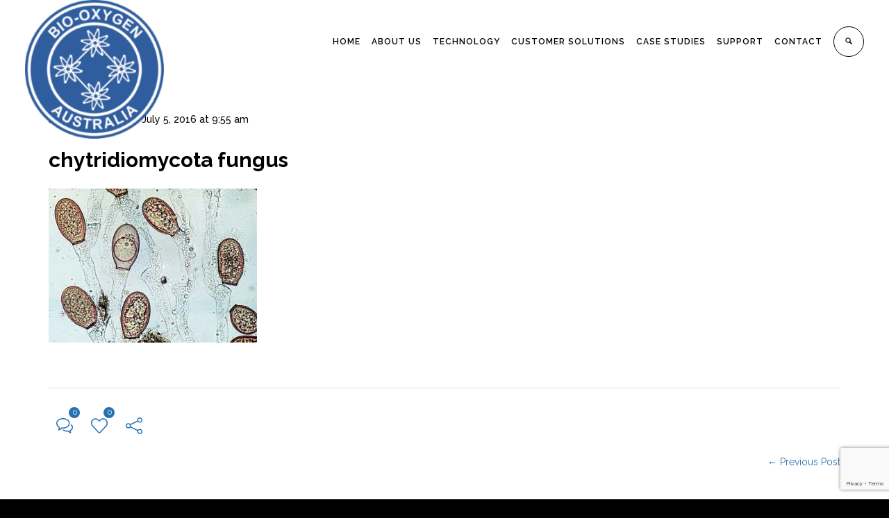

--- FILE ---
content_type: text/html; charset=UTF-8
request_url: https://www.bio-oxygen.com.au/microorganisms-and-microbes/chytridiomycota-fungus/
body_size: 20640
content:
<!DOCTYPE html>
<!--[if lt IE 7 ]><html class="ie ie6" lang="en-AU"> <![endif]-->
<!--[if IE 7 ]><html class="ie ie7" lang="en-AU"> <![endif]-->
<!--[if IE 8 ]><html class="ie ie8" lang="en-AU"> <![endif]-->
<!--[if IE 9 ]><html class="ie ie9" lang="en-AU"> <![endif]-->
<!--[if (gt IE 9)|!(IE)]><!-->
<html lang="en-AU"><!--<![endif]-->
<head>
    <meta http-equiv="X-UA-Compatible" content="IE=Edge" />
	<meta charset="UTF-8" />
	<link rel="profile" href="https://gmpg.org/xfn/11" />
	<meta name="viewport" content="width=device-width, initial-scale=1"/>

	<link rel="alternate" type="application/rss+xml" title="" href="https://www.bio-oxygen.com.au/feed/" />
	<link rel="alternate" type="application/atom+xml" title="" href="https://www.bio-oxygen.com.au/feed/atom/" />

    <script type="text/javascript">var $OZY_WP_AJAX_URL = "https://www.bio-oxygen.com.au/wp-admin/admin-ajax.php", $OZY_WP_IS_HOME = false, $OZY_WP_HOME_URL = "https://www.bio-oxygen.com.au";</script>
    	<meta name='robots' content='index, follow, max-image-preview:large, max-snippet:-1, max-video-preview:-1' />

            <script data-no-defer="1" data-ezscrex="false" data-cfasync="false" data-pagespeed-no-defer data-cookieconsent="ignore">
                var ctPublicFunctions = {"_ajax_nonce":"22e70c33af","_rest_nonce":"3e1e2d1316","_ajax_url":"\/wp-admin\/admin-ajax.php","_rest_url":"https:\/\/www.bio-oxygen.com.au\/wp-json\/","data__cookies_type":"native","data__ajax_type":"rest","data__bot_detector_enabled":0,"data__frontend_data_log_enabled":1,"cookiePrefix":"","wprocket_detected":false,"host_url":"www.bio-oxygen.com.au","text__ee_click_to_select":"Click to select the whole data","text__ee_original_email":"The complete one is","text__ee_got_it":"Got it","text__ee_blocked":"Blocked","text__ee_cannot_connect":"Cannot connect","text__ee_cannot_decode":"Can not decode email. Unknown reason","text__ee_email_decoder":"CleanTalk email decoder","text__ee_wait_for_decoding":"The magic is on the way!","text__ee_decoding_process":"Please wait a few seconds while we decode the contact data."}
            </script>
        
            <script data-no-defer="1" data-ezscrex="false" data-cfasync="false" data-pagespeed-no-defer data-cookieconsent="ignore">
                var ctPublic = {"_ajax_nonce":"22e70c33af","settings__forms__check_internal":0,"settings__forms__check_external":"0","settings__forms__force_protection":0,"settings__forms__search_test":1,"settings__forms__wc_add_to_cart":0,"settings__data__bot_detector_enabled":0,"settings__sfw__anti_crawler":0,"blog_home":"https:\/\/www.bio-oxygen.com.au\/","pixel__setting":"0","pixel__enabled":false,"pixel__url":null,"data__email_check_before_post":1,"data__email_check_exist_post":0,"data__cookies_type":"native","data__key_is_ok":true,"data__visible_fields_required":true,"wl_brandname":"Anti-Spam by CleanTalk","wl_brandname_short":"CleanTalk","ct_checkjs_key":"81627a84084a4b014d3ad7a191ca9823c52c25064aa24983f898a3014bc99b52","emailEncoderPassKey":"11f100b4f1fe6789b1338787a12f2c86","bot_detector_forms_excluded":"W10=","advancedCacheExists":true,"varnishCacheExists":false,"wc_ajax_add_to_cart":false,"theRealPerson":{"phrases":{"trpHeading":"The Real Person Badge!","trpContent1":"The commenter acts as a real person and verified as not a bot.","trpContent2":" Anti-Spam by CleanTalk","trpContentLearnMore":"Learn more"},"trpContentLink":"https:\/\/cleantalk.org\/help\/the-real-person?utm_id=&amp;utm_term=&amp;utm_source=admin_side&amp;utm_medium=trp_badge&amp;utm_content=trp_badge_link_click&amp;utm_campaign=apbct_links","imgPersonUrl":"https:\/\/www.bio-oxygen.com.au\/wp-content\/plugins\/cleantalk-spam-protect\/css\/images\/real_user.svg","imgShieldUrl":"https:\/\/www.bio-oxygen.com.au\/wp-content\/plugins\/cleantalk-spam-protect\/css\/images\/shield.svg"}}
            </script>
        
	<!-- This site is optimized with the Yoast SEO plugin v26.8 - https://yoast.com/product/yoast-seo-wordpress/ -->
	<title>chytridiomycota fungus -</title>
	<link rel="canonical" href="https://www.bio-oxygen.com.au/microorganisms-and-microbes/chytridiomycota-fungus/" />
	<meta property="og:locale" content="en_US" />
	<meta property="og:type" content="article" />
	<meta property="og:title" content="chytridiomycota fungus -" />
	<meta property="og:url" content="https://www.bio-oxygen.com.au/microorganisms-and-microbes/chytridiomycota-fungus/" />
	<meta property="article:modified_time" content="2016-12-15T04:52:57+00:00" />
	<meta property="og:image" content="https://www.bio-oxygen.com.au/microorganisms-and-microbes/chytridiomycota-fungus" />
	<meta property="og:image:width" content="648" />
	<meta property="og:image:height" content="480" />
	<meta property="og:image:type" content="image/jpeg" />
	<meta name="twitter:card" content="summary_large_image" />
	<script type="application/ld+json" class="yoast-schema-graph">{"@context":"https://schema.org","@graph":[{"@type":"WebPage","@id":"https://www.bio-oxygen.com.au/microorganisms-and-microbes/chytridiomycota-fungus/","url":"https://www.bio-oxygen.com.au/microorganisms-and-microbes/chytridiomycota-fungus/","name":"chytridiomycota fungus -","isPartOf":{"@id":"https://www.bio-oxygen.com.au/#website"},"primaryImageOfPage":{"@id":"https://www.bio-oxygen.com.au/microorganisms-and-microbes/chytridiomycota-fungus/#primaryimage"},"image":{"@id":"https://www.bio-oxygen.com.au/microorganisms-and-microbes/chytridiomycota-fungus/#primaryimage"},"thumbnailUrl":"https://i0.wp.com/www.bio-oxygen.com.au/wp-content/uploads/2016/07/chytridiomycota-fungus.jpg?fit=648%2C480&ssl=1","datePublished":"2016-07-05T09:55:33+00:00","dateModified":"2016-12-15T04:52:57+00:00","breadcrumb":{"@id":"https://www.bio-oxygen.com.au/microorganisms-and-microbes/chytridiomycota-fungus/#breadcrumb"},"inLanguage":"en-AU","potentialAction":[{"@type":"ReadAction","target":["https://www.bio-oxygen.com.au/microorganisms-and-microbes/chytridiomycota-fungus/"]}]},{"@type":"ImageObject","inLanguage":"en-AU","@id":"https://www.bio-oxygen.com.au/microorganisms-and-microbes/chytridiomycota-fungus/#primaryimage","url":"https://i0.wp.com/www.bio-oxygen.com.au/wp-content/uploads/2016/07/chytridiomycota-fungus.jpg?fit=648%2C480&ssl=1","contentUrl":"https://i0.wp.com/www.bio-oxygen.com.au/wp-content/uploads/2016/07/chytridiomycota-fungus.jpg?fit=648%2C480&ssl=1"},{"@type":"BreadcrumbList","@id":"https://www.bio-oxygen.com.au/microorganisms-and-microbes/chytridiomycota-fungus/#breadcrumb","itemListElement":[{"@type":"ListItem","position":1,"name":"Home","item":"https://www.bio-oxygen.com.au/"},{"@type":"ListItem","position":2,"name":"Microorganisms and Microbes","item":"https://www.bio-oxygen.com.au/microorganisms-and-microbes/"},{"@type":"ListItem","position":3,"name":"chytridiomycota fungus"}]},{"@type":"WebSite","@id":"https://www.bio-oxygen.com.au/#website","url":"https://www.bio-oxygen.com.au/","name":"","description":"","publisher":{"@id":"https://www.bio-oxygen.com.au/#organization"},"potentialAction":[{"@type":"SearchAction","target":{"@type":"EntryPoint","urlTemplate":"https://www.bio-oxygen.com.au/?s={search_term_string}"},"query-input":{"@type":"PropertyValueSpecification","valueRequired":true,"valueName":"search_term_string"}}],"inLanguage":"en-AU"},{"@type":"Organization","@id":"https://www.bio-oxygen.com.au/#organization","name":"Bio-Oxygen Australia","url":"https://www.bio-oxygen.com.au/","logo":{"@type":"ImageObject","inLanguage":"en-AU","@id":"https://www.bio-oxygen.com.au/#/schema/logo/image/","url":"https://i0.wp.com/www.bio-oxygen.com.au/wp-content/uploads/2016/07/bio-oxygen-favicon.jpg?fit=485%2C486&ssl=1","contentUrl":"https://i0.wp.com/www.bio-oxygen.com.au/wp-content/uploads/2016/07/bio-oxygen-favicon.jpg?fit=485%2C486&ssl=1","width":485,"height":486,"caption":"Bio-Oxygen Australia"},"image":{"@id":"https://www.bio-oxygen.com.au/#/schema/logo/image/"},"sameAs":["https://www.linkedin.com/company/bio-oxygen-australia"]}]}</script>
	<!-- / Yoast SEO plugin. -->


<link rel='dns-prefetch' href='//secure.gravatar.com' />
<link rel='dns-prefetch' href='//stats.wp.com' />
<link rel='dns-prefetch' href='//v0.wordpress.com' />
<link rel='dns-prefetch' href='//jetpack.wordpress.com' />
<link rel='dns-prefetch' href='//s0.wp.com' />
<link rel='dns-prefetch' href='//public-api.wordpress.com' />
<link rel='dns-prefetch' href='//0.gravatar.com' />
<link rel='dns-prefetch' href='//1.gravatar.com' />
<link rel='dns-prefetch' href='//2.gravatar.com' />
<link rel='preconnect' href='//i0.wp.com' />
<link rel="alternate" type="application/rss+xml" title=" &raquo; Feed" href="https://www.bio-oxygen.com.au/feed/" />
<link rel="alternate" type="application/rss+xml" title=" &raquo; Comments Feed" href="https://www.bio-oxygen.com.au/comments/feed/" />
<link rel="alternate" type="application/rss+xml" title=" &raquo; chytridiomycota fungus Comments Feed" href="https://www.bio-oxygen.com.au/microorganisms-and-microbes/chytridiomycota-fungus/feed/" />
<link rel="alternate" title="oEmbed (JSON)" type="application/json+oembed" href="https://www.bio-oxygen.com.au/wp-json/oembed/1.0/embed?url=https%3A%2F%2Fwww.bio-oxygen.com.au%2Fmicroorganisms-and-microbes%2Fchytridiomycota-fungus%2F" />
<link rel="alternate" title="oEmbed (XML)" type="text/xml+oembed" href="https://www.bio-oxygen.com.au/wp-json/oembed/1.0/embed?url=https%3A%2F%2Fwww.bio-oxygen.com.au%2Fmicroorganisms-and-microbes%2Fchytridiomycota-fungus%2F&#038;format=xml" />
<style id='wp-img-auto-sizes-contain-inline-css' type='text/css'>
img:is([sizes=auto i],[sizes^="auto," i]){contain-intrinsic-size:3000px 1500px}
/*# sourceURL=wp-img-auto-sizes-contain-inline-css */
</style>

<style id='wp-emoji-styles-inline-css' type='text/css'>

	img.wp-smiley, img.emoji {
		display: inline !important;
		border: none !important;
		box-shadow: none !important;
		height: 1em !important;
		width: 1em !important;
		margin: 0 0.07em !important;
		vertical-align: -0.1em !important;
		background: none !important;
		padding: 0 !important;
	}
/*# sourceURL=wp-emoji-styles-inline-css */
</style>
<link rel='stylesheet' id='wp-block-library-css' href='https://www.bio-oxygen.com.au/wp-includes/css/dist/block-library/style.min.css?ver=6.9' type='text/css' media='all' />
<style id='global-styles-inline-css' type='text/css'>
:root{--wp--preset--aspect-ratio--square: 1;--wp--preset--aspect-ratio--4-3: 4/3;--wp--preset--aspect-ratio--3-4: 3/4;--wp--preset--aspect-ratio--3-2: 3/2;--wp--preset--aspect-ratio--2-3: 2/3;--wp--preset--aspect-ratio--16-9: 16/9;--wp--preset--aspect-ratio--9-16: 9/16;--wp--preset--color--black: #000000;--wp--preset--color--cyan-bluish-gray: #abb8c3;--wp--preset--color--white: #ffffff;--wp--preset--color--pale-pink: #f78da7;--wp--preset--color--vivid-red: #cf2e2e;--wp--preset--color--luminous-vivid-orange: #ff6900;--wp--preset--color--luminous-vivid-amber: #fcb900;--wp--preset--color--light-green-cyan: #7bdcb5;--wp--preset--color--vivid-green-cyan: #00d084;--wp--preset--color--pale-cyan-blue: #8ed1fc;--wp--preset--color--vivid-cyan-blue: #0693e3;--wp--preset--color--vivid-purple: #9b51e0;--wp--preset--gradient--vivid-cyan-blue-to-vivid-purple: linear-gradient(135deg,rgb(6,147,227) 0%,rgb(155,81,224) 100%);--wp--preset--gradient--light-green-cyan-to-vivid-green-cyan: linear-gradient(135deg,rgb(122,220,180) 0%,rgb(0,208,130) 100%);--wp--preset--gradient--luminous-vivid-amber-to-luminous-vivid-orange: linear-gradient(135deg,rgb(252,185,0) 0%,rgb(255,105,0) 100%);--wp--preset--gradient--luminous-vivid-orange-to-vivid-red: linear-gradient(135deg,rgb(255,105,0) 0%,rgb(207,46,46) 100%);--wp--preset--gradient--very-light-gray-to-cyan-bluish-gray: linear-gradient(135deg,rgb(238,238,238) 0%,rgb(169,184,195) 100%);--wp--preset--gradient--cool-to-warm-spectrum: linear-gradient(135deg,rgb(74,234,220) 0%,rgb(151,120,209) 20%,rgb(207,42,186) 40%,rgb(238,44,130) 60%,rgb(251,105,98) 80%,rgb(254,248,76) 100%);--wp--preset--gradient--blush-light-purple: linear-gradient(135deg,rgb(255,206,236) 0%,rgb(152,150,240) 100%);--wp--preset--gradient--blush-bordeaux: linear-gradient(135deg,rgb(254,205,165) 0%,rgb(254,45,45) 50%,rgb(107,0,62) 100%);--wp--preset--gradient--luminous-dusk: linear-gradient(135deg,rgb(255,203,112) 0%,rgb(199,81,192) 50%,rgb(65,88,208) 100%);--wp--preset--gradient--pale-ocean: linear-gradient(135deg,rgb(255,245,203) 0%,rgb(182,227,212) 50%,rgb(51,167,181) 100%);--wp--preset--gradient--electric-grass: linear-gradient(135deg,rgb(202,248,128) 0%,rgb(113,206,126) 100%);--wp--preset--gradient--midnight: linear-gradient(135deg,rgb(2,3,129) 0%,rgb(40,116,252) 100%);--wp--preset--font-size--small: 13px;--wp--preset--font-size--medium: 20px;--wp--preset--font-size--large: 36px;--wp--preset--font-size--x-large: 42px;--wp--preset--spacing--20: 0.44rem;--wp--preset--spacing--30: 0.67rem;--wp--preset--spacing--40: 1rem;--wp--preset--spacing--50: 1.5rem;--wp--preset--spacing--60: 2.25rem;--wp--preset--spacing--70: 3.38rem;--wp--preset--spacing--80: 5.06rem;--wp--preset--shadow--natural: 6px 6px 9px rgba(0, 0, 0, 0.2);--wp--preset--shadow--deep: 12px 12px 50px rgba(0, 0, 0, 0.4);--wp--preset--shadow--sharp: 6px 6px 0px rgba(0, 0, 0, 0.2);--wp--preset--shadow--outlined: 6px 6px 0px -3px rgb(255, 255, 255), 6px 6px rgb(0, 0, 0);--wp--preset--shadow--crisp: 6px 6px 0px rgb(0, 0, 0);}:where(.is-layout-flex){gap: 0.5em;}:where(.is-layout-grid){gap: 0.5em;}body .is-layout-flex{display: flex;}.is-layout-flex{flex-wrap: wrap;align-items: center;}.is-layout-flex > :is(*, div){margin: 0;}body .is-layout-grid{display: grid;}.is-layout-grid > :is(*, div){margin: 0;}:where(.wp-block-columns.is-layout-flex){gap: 2em;}:where(.wp-block-columns.is-layout-grid){gap: 2em;}:where(.wp-block-post-template.is-layout-flex){gap: 1.25em;}:where(.wp-block-post-template.is-layout-grid){gap: 1.25em;}.has-black-color{color: var(--wp--preset--color--black) !important;}.has-cyan-bluish-gray-color{color: var(--wp--preset--color--cyan-bluish-gray) !important;}.has-white-color{color: var(--wp--preset--color--white) !important;}.has-pale-pink-color{color: var(--wp--preset--color--pale-pink) !important;}.has-vivid-red-color{color: var(--wp--preset--color--vivid-red) !important;}.has-luminous-vivid-orange-color{color: var(--wp--preset--color--luminous-vivid-orange) !important;}.has-luminous-vivid-amber-color{color: var(--wp--preset--color--luminous-vivid-amber) !important;}.has-light-green-cyan-color{color: var(--wp--preset--color--light-green-cyan) !important;}.has-vivid-green-cyan-color{color: var(--wp--preset--color--vivid-green-cyan) !important;}.has-pale-cyan-blue-color{color: var(--wp--preset--color--pale-cyan-blue) !important;}.has-vivid-cyan-blue-color{color: var(--wp--preset--color--vivid-cyan-blue) !important;}.has-vivid-purple-color{color: var(--wp--preset--color--vivid-purple) !important;}.has-black-background-color{background-color: var(--wp--preset--color--black) !important;}.has-cyan-bluish-gray-background-color{background-color: var(--wp--preset--color--cyan-bluish-gray) !important;}.has-white-background-color{background-color: var(--wp--preset--color--white) !important;}.has-pale-pink-background-color{background-color: var(--wp--preset--color--pale-pink) !important;}.has-vivid-red-background-color{background-color: var(--wp--preset--color--vivid-red) !important;}.has-luminous-vivid-orange-background-color{background-color: var(--wp--preset--color--luminous-vivid-orange) !important;}.has-luminous-vivid-amber-background-color{background-color: var(--wp--preset--color--luminous-vivid-amber) !important;}.has-light-green-cyan-background-color{background-color: var(--wp--preset--color--light-green-cyan) !important;}.has-vivid-green-cyan-background-color{background-color: var(--wp--preset--color--vivid-green-cyan) !important;}.has-pale-cyan-blue-background-color{background-color: var(--wp--preset--color--pale-cyan-blue) !important;}.has-vivid-cyan-blue-background-color{background-color: var(--wp--preset--color--vivid-cyan-blue) !important;}.has-vivid-purple-background-color{background-color: var(--wp--preset--color--vivid-purple) !important;}.has-black-border-color{border-color: var(--wp--preset--color--black) !important;}.has-cyan-bluish-gray-border-color{border-color: var(--wp--preset--color--cyan-bluish-gray) !important;}.has-white-border-color{border-color: var(--wp--preset--color--white) !important;}.has-pale-pink-border-color{border-color: var(--wp--preset--color--pale-pink) !important;}.has-vivid-red-border-color{border-color: var(--wp--preset--color--vivid-red) !important;}.has-luminous-vivid-orange-border-color{border-color: var(--wp--preset--color--luminous-vivid-orange) !important;}.has-luminous-vivid-amber-border-color{border-color: var(--wp--preset--color--luminous-vivid-amber) !important;}.has-light-green-cyan-border-color{border-color: var(--wp--preset--color--light-green-cyan) !important;}.has-vivid-green-cyan-border-color{border-color: var(--wp--preset--color--vivid-green-cyan) !important;}.has-pale-cyan-blue-border-color{border-color: var(--wp--preset--color--pale-cyan-blue) !important;}.has-vivid-cyan-blue-border-color{border-color: var(--wp--preset--color--vivid-cyan-blue) !important;}.has-vivid-purple-border-color{border-color: var(--wp--preset--color--vivid-purple) !important;}.has-vivid-cyan-blue-to-vivid-purple-gradient-background{background: var(--wp--preset--gradient--vivid-cyan-blue-to-vivid-purple) !important;}.has-light-green-cyan-to-vivid-green-cyan-gradient-background{background: var(--wp--preset--gradient--light-green-cyan-to-vivid-green-cyan) !important;}.has-luminous-vivid-amber-to-luminous-vivid-orange-gradient-background{background: var(--wp--preset--gradient--luminous-vivid-amber-to-luminous-vivid-orange) !important;}.has-luminous-vivid-orange-to-vivid-red-gradient-background{background: var(--wp--preset--gradient--luminous-vivid-orange-to-vivid-red) !important;}.has-very-light-gray-to-cyan-bluish-gray-gradient-background{background: var(--wp--preset--gradient--very-light-gray-to-cyan-bluish-gray) !important;}.has-cool-to-warm-spectrum-gradient-background{background: var(--wp--preset--gradient--cool-to-warm-spectrum) !important;}.has-blush-light-purple-gradient-background{background: var(--wp--preset--gradient--blush-light-purple) !important;}.has-blush-bordeaux-gradient-background{background: var(--wp--preset--gradient--blush-bordeaux) !important;}.has-luminous-dusk-gradient-background{background: var(--wp--preset--gradient--luminous-dusk) !important;}.has-pale-ocean-gradient-background{background: var(--wp--preset--gradient--pale-ocean) !important;}.has-electric-grass-gradient-background{background: var(--wp--preset--gradient--electric-grass) !important;}.has-midnight-gradient-background{background: var(--wp--preset--gradient--midnight) !important;}.has-small-font-size{font-size: var(--wp--preset--font-size--small) !important;}.has-medium-font-size{font-size: var(--wp--preset--font-size--medium) !important;}.has-large-font-size{font-size: var(--wp--preset--font-size--large) !important;}.has-x-large-font-size{font-size: var(--wp--preset--font-size--x-large) !important;}
/*# sourceURL=global-styles-inline-css */
</style>

<style id='classic-theme-styles-inline-css' type='text/css'>
/*! This file is auto-generated */
.wp-block-button__link{color:#fff;background-color:#32373c;border-radius:9999px;box-shadow:none;text-decoration:none;padding:calc(.667em + 2px) calc(1.333em + 2px);font-size:1.125em}.wp-block-file__button{background:#32373c;color:#fff;text-decoration:none}
/*# sourceURL=/wp-includes/css/classic-themes.min.css */
</style>
<link rel='stylesheet' id='cleantalk-public-css-css' href='https://www.bio-oxygen.com.au/wp-content/plugins/cleantalk-spam-protect/css/cleantalk-public.min.css?ver=6.71.1_1769418637' type='text/css' media='all' />
<link rel='stylesheet' id='cleantalk-email-decoder-css-css' href='https://www.bio-oxygen.com.au/wp-content/plugins/cleantalk-spam-protect/css/cleantalk-email-decoder.min.css?ver=6.71.1_1769418637' type='text/css' media='all' />
<link rel='stylesheet' id='cleantalk-trp-css-css' href='https://www.bio-oxygen.com.au/wp-content/plugins/cleantalk-spam-protect/css/cleantalk-trp.min.css?ver=6.71.1_1769418637' type='text/css' media='all' />
<link rel='stylesheet' id='datetimepicker-css' href='https://www.bio-oxygen.com.au/wp-content/themes/logistic//css/datetimepicker.css?ver=6.9' type='text/css' media='all' />
<link rel='stylesheet' id='contact-form-7-css' href='https://www.bio-oxygen.com.au/wp-content/plugins/contact-form-7/includes/css/styles.css?ver=6.1.4' type='text/css' media='all' />
<link rel='stylesheet' id='ms-main-css' href='https://www.bio-oxygen.com.au/wp-content/plugins/masterslider/public/assets/css/masterslider.main.css?ver=3.7.8' type='text/css' media='all' />
<link rel='stylesheet' id='ms-custom-css' href='https://www.bio-oxygen.com.au/wp-content/uploads/masterslider/custom.css?ver=3' type='text/css' media='all' />
<link rel='stylesheet' id='js_composer_front-css' href='https://www.bio-oxygen.com.au/wp-content/plugins/js_composer/assets/css/js_composer.min.css?ver=8.7.2' type='text/css' media='all' />
<link rel='stylesheet' id='style-css' href='https://www.bio-oxygen.com.au/wp-content/themes/logistic/style.css?ver=6.9' type='text/css' media='all' />
<link rel='stylesheet' id='ozy-fontset-css' href='https://www.bio-oxygen.com.au/wp-content/themes/logistic/font/font.min.css?ver=6.9' type='text/css' media='all' />
<link rel='stylesheet' id='fancybox-css' href='https://www.bio-oxygen.com.au/wp-content/themes/logistic/scripts/fancybox/jquery.fancybox.css?ver=6.9' type='text/css' media='all' />
<link rel='stylesheet' id='font-awesome-css' href='https://www.bio-oxygen.com.au/wp-content/themes/logistic/framework/public/css/vendor/font-awesome.min.css?ver=6.9' type='text/css' media='all' />
<link rel='stylesheet' id='animsition-css' href='https://www.bio-oxygen.com.au/wp-content/themes/logistic/css/animsition.min.css?ver=6.9' type='text/css' media='all' />
<script type="text/javascript" src="https://www.bio-oxygen.com.au/wp-content/plugins/cleantalk-spam-protect/js/apbct-public-bundle_gathering.min.js?ver=6.71.1_1769418637" id="apbct-public-bundle_gathering.min-js-js"></script>
<script type="text/javascript" src="https://www.bio-oxygen.com.au/wp-includes/js/jquery/jquery.min.js?ver=3.7.1" id="jquery-core-js"></script>
<script type="text/javascript" src="https://www.bio-oxygen.com.au/wp-includes/js/jquery/jquery-migrate.min.js?ver=3.4.1" id="jquery-migrate-js"></script>
<script type="text/javascript" src="https://www.bio-oxygen.com.au/wp-content/themes/logistic/scripts/datetimepicker/datetimepicker.js?ver=6.9" id="datetimepicker-js"></script>
<script type="text/javascript" src="https://www.bio-oxygen.com.au/wp-content/themes/logistic/scripts/modernizr.js?ver=6.9" id="modernizr-js"></script>
<script></script><link rel="https://api.w.org/" href="https://www.bio-oxygen.com.au/wp-json/" /><link rel="alternate" title="JSON" type="application/json" href="https://www.bio-oxygen.com.au/wp-json/wp/v2/media/2539" /><link rel="EditURI" type="application/rsd+xml" title="RSD" href="https://www.bio-oxygen.com.au/xmlrpc.php?rsd" />

<link rel='shortlink' href='https://wp.me/a7IZhM-EX' />
<!-- start Simple Custom CSS and JS -->
<script type="text/javascript">
/* Add your JavaScript code here.
                     
If you are using the jQuery library, then don't forget to wrap your code inside jQuery.ready() as follows:

jQuery(document).ready(function( $ ){
    // Your code in here 
});

End of comment */ 

function conv_length(){
  LengthUnit= new Array(5);
  LengthUnit[0]=25.4;
  LengthUnit[1]=25.4*12;
  LengthUnit[2]=1;
  LengthUnit[3]=10;
  LengthUnit[4]=1000;

  userin=document.cv_length.in_length.value;
  if (userin == 0){
    userin=1.0;
    document.cv_length.in_length.value=userin;
  }
  baseval=eval(userin);
  if (baseval<0){
    baseval=-baseval;
  }

  Index=document.cv_length.in_unit.selectedIndex;
  out_val=baseval*LengthUnit[Index];

  document.cv_length.out_in.value=Math.round(out_val/LengthUnit[0]*1000)/1000;
  document.cv_length.out_ft.value=Math.round(out_val/LengthUnit[1]*1000)/1000;
  document.cv_length.out_mm.value=Math.round(out_val/LengthUnit[2]*100)/100;
  document.cv_length.out_cm.value=Math.round(out_val/LengthUnit[3]*1000)/1000;
  document.cv_length.out_m.value=Math.round(out_val/LengthUnit[4]*100000)/100000;

}

function conv_conductivity(){
  ConductivityUnit= new Array(5);
  ConductivityUnit[0]=1;
  ConductivityUnit[1]=1.730735;
  ConductivityUnit[2]=0.1442279;
  ConductivityUnit[3]=418.4;
  ConductivityUnit[4]=4.184;

  userin=document.cv_conductivity.in_conductivity.value;
  if (userin == 0){
    userin=1.0;
    document.cv_conductivity.in_conductivity.value=userin;
  }
  baseval=eval(userin);
  if (baseval<0){
    baseval=-baseval;
  }

  Index=document.cv_conductivity.in_unit.selectedIndex;
  out_val=baseval*ConductivityUnit[Index];

  document.cv_conductivity.out_Wmk.value=Math.round(out_val/ConductivityUnit[0]*1000)/1000;
  document.cv_conductivity.out_BTUhrftF.value=Math.round(out_val/ConductivityUnit[1]*100000)/100000;
  document.cv_conductivity.out_BTUhrftFin.value=Math.round(out_val/ConductivityUnit[2]*100000)/100000;
  document.cv_conductivity.out_calseccmC.value=Math.round(out_val/ConductivityUnit[3]*1000000)/1000000;
  document.cv_conductivity.out_calsecmC.value=Math.round(out_val/ConductivityUnit[4]*10000)/10000;
}

function conv_resistance(){
  ResistanceUnit= new Array(3);
  ResistanceUnit[0]=1;
  ResistanceUnit[1]=1.895634;
  ResistanceUnit[2]=0.000526565;

  userin=document.cv_resistance.in_resistance.value;
  if (userin == 0){
    userin=1.0;
    document.cv_resistance.in_resistance.value=userin;
  }
  baseval=eval(userin);
  if (baseval<0){
    baseval=-baseval;
  }

  Index=document.cv_resistance.in_unit.selectedIndex;
  out_val=baseval*ResistanceUnit[Index];

  document.cv_resistance.out_CW.value=Math.round(out_val/ResistanceUnit[0]*1000)/1000;
  document.cv_resistance.out_FhrBTU.value=Math.round(out_val/ResistanceUnit[1]*10000)/10000;
  document.cv_resistance.out_FsecBTU.value=Math.round(out_val/ResistanceUnit[2]*1000)/1000;
}

function conv_conductance(){
  ConductanceUnit= new Array(3);
  ConductanceUnit[0]=1;
  ConductanceUnit[1]=0.527537;
  ConductanceUnit[2]=1898.97455;

  userin=document.cv_conductance.in_conductance.value;
  if (userin == 0){
    userin=1.0;
    document.cv_conductance.in_conductance.value=userin;
  }
  baseval=eval(userin);
  if (baseval<0){
    baseval=-baseval;
  }

  Index=document.cv_conductance.in_unit.selectedIndex;
  out_val=baseval*ConductanceUnit[Index];

  document.cv_conductance.out_wk.value=Math.round(out_val/ConductanceUnit[0]*1000)/1000;
  document.cv_conductance.out_BTUFhr.value=Math.round(out_val/ConductanceUnit[1]*10000)/10000;
  document.cv_conductance.out_BTUFsec.value=Math.round(out_val/ConductanceUnit[2]*1000000)/1000000;
}

function conv_specific_heat(){
  SpecificHeatUnit= new Array(3);
  SpecificHeatUnit[0]=1;
  SpecificHeatUnit[1]=4186.8;
  SpecificHeatUnit[2]=4186.8;

  userin=document.cv_specific_heat.in_specific_heat.value;
  if (userin == 0){
    userin=1.0;
    document.cv_specific_heat.in_specific_heat.value=userin;
  }
  baseval=eval(userin);
  if (baseval<0){
    baseval=-baseval;
  }

  Index=document.cv_specific_heat.in_unit.selectedIndex;
  out_val=baseval*SpecificHeatUnit[Index];

  document.cv_specific_heat.out_JKgC.value=Math.round(out_val/SpecificHeatUnit[0]*1000)/1000;
  document.cv_specific_heat.out_BTUlbmF.value=Math.round(out_val/SpecificHeatUnit[1]*1000000)/1000000;
  document.cv_specific_heat.out_calgC.value=Math.round(out_val/SpecificHeatUnit[2]*1000000)/1000000;
}

function conv_power(){
  PowerUnit= new Array(5);
  PowerUnit[0]=1;
  PowerUnit[1]=1000;
  PowerUnit[2]=0.29307;
  PowerUnit[3]=1;
  PowerUnit[4]=746;

  userin=document.cv_power.in_power.value;
  if (userin == 0){
    userin=1.0;
    document.cv_power.in_power.value=userin;
  }
  baseval=eval(userin);
  if (baseval<0){
    baseval=-baseval;
  }

  Index=document.cv_power.in_unit.selectedIndex;
  out_val=baseval*PowerUnit[Index];

  document.cv_power.out_w.value=Math.round(out_val/PowerUnit[0]*1000)/1000;
  document.cv_power.out_kw.value=Math.round(out_val/PowerUnit[1]*100000)/100000;
  document.cv_power.out_btu.value=Math.round(out_val/PowerUnit[2]*1000)/1000;
  document.cv_power.out_j.value=Math.round(out_val/PowerUnit[3]*1000)/1000;
  document.cv_power.out_hp.value=Math.round(out_val/PowerUnit[4]*100000)/100000;
}

function conv_press(){
  PressUnit= new Array(5);
  PressUnit[0]=1;
  PressUnit[1]=6894;
  PressUnit[2]=249.1;
  PressUnit[3]=3386;
  PressUnit[4]=133.3;

  userin=document.cv_press.in_press.value;
  if (userin == 0){
    userin=100.0;
    document.cv_press.in_press.value=userin;
  }
  baseval=eval(userin);
  if (baseval<0){
    baseval=-baseval;
  }

  Index=document.cv_press.in_unit.selectedIndex;
  out_val=baseval*PressUnit[Index];

  document.cv_press.out_p.value=Math.round(out_val/PressUnit[0]*100)/100;
  document.cv_press.out_psi.value=Math.round(out_val/PressUnit[1]*100000)/100000;
  document.cv_press.out_inh2o.value=Math.round(out_val/PressUnit[2]*100000)/100000;
  document.cv_press.out_inhg.value=Math.round(out_val/PressUnit[3]*100000)/100000;
  document.cv_press.out_mmhg.value=Math.round(out_val/PressUnit[4]*100000)/100000;
}

function conv_air(loc_code){
  VelUnit= new Array(6);
  VelUnit[0]=.00508;
  VelUnit[1]=1;
  VelUnit[2]=.44704;
  VelUnit[3]=1/2118.88;
  VelUnit[4]=1/3600;
  VelUnit[5]=1/1000;

  AreaUnit= new Array(5);
  AreaUnit[0]=1; 
  AreaUnit[1]=144;
  AreaUnit[2]=.001550031;
  AreaUnit[3]=.1550031;
  AreaUnit[4]=1550.0031;

  if (loc_code==1){
    tempin=document.cv_air.r_duct.value;
    if (tempin== 0){
      document.cv_air.r_duct.focus();
    }
    return false;
  } else if (loc_code==2){  
    tempin=document.cv_air.h_duct.value;
    if (tempin== 0){
      document.cv_air.h_duct.focus();
    }
    return false;
    tempin=document.cv_air.w_duct.value;
    if (tempin== 0){
      document.cv_air.w_duct.focus();
    }
    return false;
  }   

  userin=document.cv_air.in_air.value;
  if (userin == 0){
    userin=400.0;
    document.cv_air.in_air.value=userin;
  }
  vel_in=eval(userin);
  if (vel_in<0){
    vel_in=-vel_in;
  }
  userin=document.cv_air.duct_type[0].checked;
  if (userin){
    tempin=document.cv_air.h_duct.value;
    if (tempin== 0){
      tempin=2;
      document.cv_air.h_duct.value=tempin;
    }
    height_in=eval(tempin);
    tempin=document.cv_air.w_duct.value;
    if (tempin== 0){
      tempin=2;
      document.cv_air.w_duct.value=tempin;
    }
    width_in=eval(tempin);
    area_in=width_in*height_in;
    Index2=document.cv_air.in_unit3.selectedIndex;
  } else {
    tempin=document.cv_air.r_duct.value;
    if (tempin== 0){
      tempin=2.0;
      document.cv_air.r_duct.value=tempin;
    }
    radius_in=eval(tempin);
    area_in=3.14159*radius_in*radius_in;
    Index2=document.cv_air.in_unit2.selectedIndex;
  }
  if (area_in<0){
    area_in=-area_in;
  }

  Index1=document.cv_air.in_unit1.selectedIndex;
  if (Index1 < 3){
    vel_out_val=vel_in*VelUnit[Index1];
    area_out_val=area_in*AreaUnit[Index2];
    flow_out_val=vel_out_val*area_out_val*.00064516;
    document.cv_air.out_lfm.value=Math.round(vel_out_val/VelUnit[0]*100)/100;
    document.cv_air.out_ms.value=Math.round(vel_out_val/VelUnit[1]*100)/100;
    document.cv_air.out_mph.value=Math.round(vel_out_val/VelUnit[2]*10)/10;

    document.cv_air.out_cfm.value=Math.round(flow_out_val/VelUnit[3]*100)/100;
    document.cv_air.out_m3hr.value=Math.round(flow_out_val/VelUnit[4]*100)/100;
    document.cv_air.out_ls.value=Math.round(flow_out_val/VelUnit[5]*100)/100;
  } else {
    flow_out_val=vel_in*VelUnit[Index1];
    area_out_val=area_in*AreaUnit[Index2]*.00064516;
    vel_out_val=flow_out_val/area_out_val;
    document.cv_air.out_lfm.value=Math.round(vel_out_val/VelUnit[0]*100)/100;
    document.cv_air.out_ms.value=Math.round(vel_out_val/VelUnit[1]*100)/100;
    document.cv_air.out_mph.value=Math.round(vel_out_val/VelUnit[2]*10)/10;

    document.cv_air.out_cfm.value=Math.round(flow_out_val/VelUnit[3]*100)/100;
    document.cv_air.out_m3hr.value=Math.round(flow_out_val/VelUnit[4]*100)/100;
    document.cv_air.out_ls.value=Math.round(flow_out_val/VelUnit[5]*100)/100;
  }
}

function conv_temp(){
  userin=document.cv_temp.in_temp.value;
  if (userin == 0){
    userin=25.0;
    document.cv_temp.in_temp.value=userin;
  }
  baseval=eval(userin);

  Index=document.cv_temp.in_unit.selectedIndex;
  if (Index == 0){
    document.cv_temp.out_C.value=Math.round(baseval*100)/100;
    document.cv_temp.out_F.value=Math.round((baseval*9/5+32)*100)/100;
    document.cv_temp.out_K.value=Math.round((baseval+273.15)*100)/100;
  }else if (Index == 1){
    document.cv_temp.out_C.value=Math.round((5/9*(baseval-32))*100)/100;
    document.cv_temp.out_F.value=Math.round(baseval*100)/100;
    document.cv_temp.out_K.value=Math.round((5/9*(baseval-32)+273.15)*100)/100;
  }else{
    document.cv_temp.out_C.value=Math.round((baseval-273.15)*100)/100;
    document.cv_temp.out_F.value=Math.round(((baseval-273.15)*9/5+32)*100)/100;
    document.cv_temp.out_K.value=Math.round(baseval*100)/100;
  }
}

function selecionatudo(check,n) {

for (i=0;i<2;i++) {

if (check) {

document.cv_air.duct_type[i].checked=false;

}

}

document.cv_air.duct_type[n-1].checked=true;

}
</script>
<!-- end Simple Custom CSS and JS -->
<script>
  (function(i,s,o,g,r,a,m){i['GoogleAnalyticsObject']=r;i[r]=i[r]||function(){
  (i[r].q=i[r].q||[]).push(arguments)},i[r].l=1*new Date();a=s.createElement(o),
  m=s.getElementsByTagName(o)[0];a.async=1;a.src=g;m.parentNode.insertBefore(a,m)
  })(window,document,'script','https://www.google-analytics.com/analytics.js','ga');

  ga('create', 'UA-90158503-1', 'auto');
  ga('send', 'pageview');

</script>
<meta name="msvalidate.01" content="B226E441A5AFD07CDAA5EBB4AC8BB652" /><script>var ms_grabbing_curosr='https://www.bio-oxygen.com.au/wp-content/plugins/masterslider/public/assets/css/common/grabbing.cur',ms_grab_curosr='https://www.bio-oxygen.com.au/wp-content/plugins/masterslider/public/assets/css/common/grab.cur';</script>
<meta name="generator" content="MasterSlider 3.7.8 - Responsive Touch Image Slider" />
		<script type="text/javascript" async defer data-pin-color="red"  data-pin-hover="true"
			src="https://www.bio-oxygen.com.au/wp-content/plugins/pinterest-pin-it-button-on-image-hover-and-post/js/pinit.js"></script>
			<style>img#wpstats{display:none}</style>
		<meta name="generator" content="Powered by WPBakery Page Builder - drag and drop page builder for WordPress."/>
<link rel="icon" href="https://i0.wp.com/www.bio-oxygen.com.au/wp-content/uploads/2016/07/bio-oxygen-favicon.jpg?fit=32%2C32&#038;ssl=1" sizes="32x32" />
<link rel="icon" href="https://i0.wp.com/www.bio-oxygen.com.au/wp-content/uploads/2016/07/bio-oxygen-favicon.jpg?fit=192%2C192&#038;ssl=1" sizes="192x192" />
<link rel="apple-touch-icon" href="https://i0.wp.com/www.bio-oxygen.com.au/wp-content/uploads/2016/07/bio-oxygen-favicon.jpg?fit=180%2C180&#038;ssl=1" />
<meta name="msapplication-TileImage" content="https://i0.wp.com/www.bio-oxygen.com.au/wp-content/uploads/2016/07/bio-oxygen-favicon.jpg?fit=270%2C270&#038;ssl=1" />
 <style type="text/css"> @media only screen and (min-width: 1212px) { .container{padding:0;width:1212px;} #content{width:792px;} #sidebar{width:312px;} } /* Body Background Styling */ body{background-color:#000000;background-repeat:inherit;} /* Layout and Layout Styling */ #main, .main-bg-color{ background-color:rgba(255,255,255,1); } #main.header-slider-active>.container, #main.footer-slider-active>.container{ margin-top:0px; } #footer .container>div, #footer .container, #footer{ height:56px;min-height:56px; } #footer,#footer>footer .container{ line-height:56px; } #footer .top-social-icons>a>span { line-height:56px; } @-moz-document url-prefix() { #footer .top-social-icons>a>span{line-height:56px;} } #footer-wrapper { background:rgba(23,27,38,1) url(https://www.bio-oxygen.com.au/wp-content/themes/logistic/images/assets/footer_bg.jpg) repeat center center; } #footer *, #footer-widget-bar * { color:#ffffff !important; } #footer a:hover, #footer-widget-bar a:hover { color:#34ccff !important; } #footer, #footer-widget-bar, #footer .top-social-icons>a { border-color:#2f323c } #footer-widget-bar>.container>section>div.widget>span.line { border-color:#34ccff } #footer a, #footer-widget-bar a { color:#34ccff } #footer-widget-bar input, #footer-widget-bar textarea, #footer-widget-bar select { background-color:rgba(23,27,38,1) !important; } #footer-widget-bar input, #footer-widget-bar textarea, #footer-widget-bar select, #footer-widget-bar .opening-time { border-color:#ffffff !important; } @media only screen and (max-width: 479px) { #footer{height:112px;} } @media only screen and (max-width: 1024px) and (min-width: 668px) { #header #title{padding-right:140px;} #header #title>a{line-height:120px;} #footer{height:56px;} } /* Primary Menu Styling */ #top-menu .logo>h1>a, #top-menu .logo2>h1>a{ color:rgba(0,0,0,1) !important; } #header{ position:fixed; background-color:rgba(255,255,255,1); } #top-menu, #top-menu .logo, body.classic-menu #top-menu>ul, body.classic-menu #top-menu>ul>li, body.classic-menu #top-menu>ul>li>a, body.classic-menu #top-menu>ul>li>a:before, body.classic-menu #top-menu>ul>li>a:after, body.classic-menu #top-menu>ul>li>.submenu-button { height:44px; line-height:44px; font-family:"Raleway";font-weight:600;font-style:normal;font-size:12px;color:rgba(0,0,0,1); } #top-menu, #top-menu .logo { line-height:120px; height:120px; font-family:"Raleway";font-weight:600;font-style:normal;font-size:12px;color:rgba(0,0,0,1); } #header, body.classic-menu #top-menu ul ul li a{ border-color:rgba(235,235,235,0.3); } body.classic-menu #top-menu ul ul li a{ color:rgba(0,0,0,1); } body.classic-menu #top-menu ul li>a:before, body.classic-menu #top-menu ul li>a:after, body.classic-menu #top-menu span.submenu-button:before, body.classic-menu #top-menu span.submenu-button:after, body.classic-menu #top-menu .menu-button:before, body.classic-menu #top-menu .menu-button.menu-opened:after { background-color:rgba(0,0,0,1) !important; } body.classic-menu #top-menu .menu-button:after, body.classic-menu #top-menu .menu-item-search>a>span, body.classic-menu #top-menu .menu-item-wpml>a>span { border-color:rgba(0,0,0,1) !important; } @media screen and (max-width:1280px){ body.classic-menu #top-menu #head-mobile { line-height:72px; min-height:72px; } body.classic-menu #top-menu .logo { background-color:rgba(255,255,255,1); } body.classic-menu #top-menu>ul>li { height:auto !important; } body.classic-menu #top-menu, body.classic-menu #top-menu ul li{ background-color:rgba(255,255,255,1); } body.classic-menu #header { position:relative !important; } body.classic-menu #top-menu>ul>li.sub-active { background-color:rgba(32,32,32,1); } } body.classic-menu #top-menu ul ul li{ background-color:rgba(255,255,255,1); } body.classic-menu #top-menu ul ul li:hover{ background-color:rgba(32,32,32,1); color:rgba(37,112,175,1); } body.classic-menu #top-menu>ul>li:hover>a, body.classic-menu #top-menu ul ul li:hover>a, body.classic-menu #top-menu>ul>li.active>a, body.classic-menu #top-menu ul ul li.current-menu-parent>a, body.classic-menu #top-menu ul ul li.current-menu-item>a, body.classic-menu #top-menu ul li.sub-active>a, body.classic-menu #top-menu ul>li.current-page-ancestor>a{ color:rgba(37,112,175,1); } body.classic-menu #top-menu ul>li.current-menu-parent>a:before, body.classic-menu #top-menu ul>li.current-menu-parent>a:after, body.classic-menu #top-menu ul>li.current-menu-item>a:before, body.classic-menu #top-menu ul>li.current-menu-item>a:after, body.classic-menu #top-menu ul>li.current-page-ancestor>a:before, body.classic-menu #top-menu ul>li.current-page-ancestor>a:after, body.classic-menu #top-menu li:hover>span.submenu-button:before, body.classic-menu #top-menu li:hover>span.submenu-button:after, body.classic-menu #top-menu li.sub-active>span.submenu-button:before, body.classic-menu #top-menu li.sub-active>span.submenu-button:after, body.classic-menu #top-menu>ul>li:hover>a:before, body.classic-menu #top-menu>ul>li:hover>a:after, body.classic-menu #top-menu>ul ul>li:hover>a:before, body.classic-menu #top-menu>ul ul>li:hover>a:after{ background-color:rgba(37,112,175,1) !important; } /* Top Info Bar */ #info-bar .ozy-selectBox{border-color:rgba(255,255,255,.5);} #info-bar *{color:#ffffff;} #info-bar div.ozy-selectOptions, #info-bar .ozy-selectOption{background-color:#fff;} #info-bar .ozy-selectOption>a{color:#000;} #info-bar .ozy-selectOption:hover{background-color:#000;} #info-bar .ozy-selectOption:hover>a{color:#fff;} div.ozy-selectOptions:before{border-bottom-color:#fff;} #info-bar { background: #2570af; background: -moz-linear-gradient(left, #2570af 0%, #1fd87c 100%); background: -webkit-linear-gradient(left, #2570af 0%,#1fd87c 100%); background: linear-gradient(to right, #2570af 0%,#1fd87c 100%); filter: progid:DXImageTransform.Microsoft.gradient( startColorstr='#2570af', endColorstr='#1fd87c',GradientType=1 ); } /* Widgets */ .widget li>a{ color:#000000 !important; } .widget li>a:hover{ color:#2570af !important; } .ozy-latest-posts>a>span{ background-color:rgba(37,112,175,.8);color:rgba(255,255,255,1); } /* Page Styling and Typography */ body.classic-menu ul.menu li.current_page_item>a, .content-color-alternate{ color:#2570af !important; } .content-color, h1.content-color>a,h2.content-color>a,h3.content-color>a,h4.content-color>a,h5.content-color>a,h6.content-color>a { color:#000000 !important; } .ozy-footer-slider, .content-font, .ozy-header-slider, #content, #footer-widget-bar, #sidebar, #footer, input, select, textarea, .tooltipsy, .fancybox-inner, #woocommerce-lightbox-cart { font-family:"Raleway";font-weight:normal;font-style:normal;font-size:14px;line-height:1.5em;color:#000000; } #content a:not(.ms-btn):not(.vc_btn3), #sidebar a,#footer a, .alternate-text-color, #footer-widget-bar>.container>.widget-area a:hover, .fancybox-inner a, #woocommerce-lightbox-cart a { color:#2570af; } #footer #social-icons a, #ozy-share-div>a>span, .a-page-title, .page-pagination>a, .fancybox-inner, #woocommerce-lightbox-cart{ color:#000000 !important; } .page-pagination>.current{ background-color:rgba(240,240,240,1); } .a-page-title:hover{ border-color:#000000 !important; } .nav-box a, #page-title-wrapper h1, #page-title-wrapper h3, #side-nav-bar a, #side-nav-bar h3, #content h1, #footer-widget-bar h1, #footer-widget-bar h2, #footer-widget-bar h3, #footer-widget-bar h4, #footer-widget-bar h5, #footer-widget-bar h6, #sidr h1, #sidr h2, #sidr h3, #sidr h4, #sidr h5, #sidr h6, #sidebar .widget h1, #footer h1, #content h2, #sidebar .widget h2, #footer h2, #content h3, #sidebar .widget h3, #footer h3, #content h4, #sidebar .widget h4, #footer h4, #content h5, #sidebar .widget h5, #footer h5, #content h6, #sidebar .widget h6, #footer h6, .heading-font, #logo, #tagline, .ozy-ajax-shoping-cart{ font-family:"Raleway";color:#000000; } #page-title-wrapper h1, #content h1, #footer-widget-bar h1, #sidebar h1, #footer h1, #sidr h1{ font-weight:900;font-style:normal;font-size:40px;line-height:1.5em; } #footer-widget-bar .widget-area h4, #sidebar .widget>h4 { font-weight:700;font-style:normal;font-size:18px;line-height:1.5em; } #content h2, #footer-widget-bar h2, #sidebar h2, #footer h2, #sidr h2{ font-weight:700;font-size:30px;line-height:1.5em;; } #page-title-wrapper h3, #content h3, #footer-widget-bar h3, #sidebar h3, #footer h3, #sidr h3{ font-weight:700;font-style:normal;font-size:22px;line-height:1.5em;; } #content h4, #footer-widget-bar h4, #sidebar h4, #footer h4, #sidr h4{ font-weight:700;font-style:normal;font-size:18px;line-height:1.5em;; } #content h5, #footer-widget-bar h5, #sidebar h5, #footer h5, #sidr h5{ font-weight:600;font-style:normal;font-size:16px;line-height:1.5em;; } #content h6, #footer-widget-bar h6, #sidebar h6, #footer h6, #sidr h6{ font-weight:800;font-style:normal;font-size:12px;line-height:1.5em;; } #footer-widget-bar .widget a:hover, #sidebar .widget a:hover{ color:#000000; } span.plus-icon>span{ background-color:#000000; } /* Forms */ input:not([type=submit]):not([type=button]):not([type=file]), select, textarea{ background-color:rgba(255,255,255,1); border-color:rgba(35,35,35,1) !important; } #request-a-rate input:not([type=submit]):not([type=button]):not([type=file]):hover, #request-a-rate textarea:hover, #request-a-rate select:hover, #request-a-rate input:not([type=submit]):not([type=button]):not([type=file]):focus, #request-a-rate textarea:focus, #request-a-rate select:focus, #freevision_tracker_form input:not([type=submit]):not([type=button]):not([type=file]):hover, #freevision_tracker_form textarea:hover, #freevision_tracker_form select:hover, #freevision_tracker_form input:not([type=submit]):not([type=button]):not([type=file]):focus, #freevision_tracker_form textarea:focus, #freevision_tracker_form select:focus, #content input:not([type=submit]):not([type=button]):not([type=file]):hover, #content textarea:hover, #content input:not([type=submit]):not([type=button]):not([type=file]):focus, #content textarea:focus{ border-color:#2570af !important; } .rsMinW .rsBullet span{ background-color:rgb(35,35,35); } .generic-button, .woocommerce-page .button, input[type=button], input[type=submit], button[type=submit], .comment-body .reply>a, #to-top-button, .tagcloud>a{ color:rgb(255,255,255) !important; background-color:rgba(0,0,0,1); border:1px solid rgba(0,0,0,1); } .post-submeta>a.button:hover, .woocommerce-page .button:hover, input[type=button]:hover, input[type=submit]:hover, button[type=submit]:hover, .comment-body .reply>a:hover, .tagcloud>a:hover{ background-color:rgb(52,204,255); color:rgb(255,255,255) !important; border:1px solid rgba(52,204,255,1); } /* Blog Comments & Blog Stuff */ .comment-body, #ozy-share-div>a{ background-color:rgba(240,240,240,1); } .post-submeta>div>div.button{ background-color:#000000; } .post-submeta>div>div.arrow{ border-color: transparent #000000 transparent transparent; } .post-title>span, .post-submeta>a>span, .simple-post-format>div>span{ background-color:#2570af !important; } .featured-thumbnail-header p, .featured-thumbnail-header a, .featured-thumbnail-header h1{ color:#ffffff !important; } .featured-thumbnail-header>div{ background-color:rgba(37,112,175,.4); } .featured-thumbnail>a, .ozy-related-posts .related-post-item>a{ background-color:rgba(37,112,175,.8); } .post-submeta>div>div.button>a>span{ color:rgba(240,240,240,1); } .post-meta p.g{ color:#000000; } #single-blog-tags>a, .ozy-related-posts .caption, .ozy-related-posts .caption>h4>a{ color:rgba(255,255,255,1) !important; background-color:#000000; } #single-blog-tags>a:hover{ color:rgba(255,255,255,1); background-color:#2570af; } /*post formats*/ .simple-post-format.post-excerpt-aside>div{ background-color:rgba(0,0,0,.8); } .simple-post-format>div{ background-color:#000000; } .simple-post-format>div>span, .simple-post-format>div>h2, .simple-post-format>div>p, .simple-post-format>div>p>a, .simple-post-format>div>blockquote, .post-excerpt-audio>div>div{ color:rgb(255,255,255) !important; } div.sticky.post-single { background-color:rgba(240,240,240,1); border-color:rgba(240,240,240,1); } /* Shortcodes */ .ozy-postlistwithtitle-feed>a:hover{ background-color:rgb(52,204,255); } .ozy-postlistwithtitle-feed>a:hover *{ color:rgb(255,255,255) !important; } .ozy-accordion>h6.ui-accordion-header>span, .ozy-tabs .ozy-nav .ui-tabs-selected a, .ozy-tabs .ozy-nav .ui-tabs-active a, .ozy-toggle span.ui-icon{ background-color:#2570af; } .ozy-tabs .ozy-nav .ui-tabs-selected a, .ozy-tabs .ozy-nav .ui-tabs-active a{ border-color:#2570af !important; } .ozy-tabs .ozy-nav li a{ color:#000000 !important; } /*owl carousel*/ .ozy-owlcarousel .item.item-extended>a .overlay-one *, .ozy-owlcarousel .item.item-extended>a .overlay-two *{ color:#ffffff !important; } .ozy-owlcarousel .item.item-extended>a .overlay-one-bg{ background-color:#2570af; background-color:rgba(37,112,175,0.5); } .ozy-owlcarousel .item.item-extended>a .overlay-two{ background-color:#2570af; background-color:rgba(37,112,175,0.85); } .owl-theme .owl-controls .owl-page.active span{ background-color:#2570af; } .ozy-button.auto,.wpb_button.wpb_ozy_auto{ background-color:rgba(0,0,0,1); color:rgba(255,255,255,1); } .ozy-button.auto:hover, .wpb_button.wpb_ozy_auto:hover{ border-color:rgba(52,204,255,1); color:rgba(255,255,255,1) !important; background-color:rgba(52,204,255,1); } .ozy-icon.circle{ background-color:#000000; } .ozy-icon.circle2{ color:#000000; border-color:#000000; } a:hover>.ozy-icon.square, a:hover>.ozy-icon.circle{ background-color:transparent !important;color:#000000; } a:hover>.ozy-icon.circle2{ color:#000000; border-color:transparent !important; } .wpb_content_element .wpb_tabs_nav li.ui-tabs-active{ background-color:#2570af !important; border-color:#2570af !important; } .wpb_content_element .wpb_tabs_nav li, .wpb_accordion .wpb_accordion_wrapper .wpb_accordion_header{ border-color:rgba(240,240,240,1) !important; } .wpb_content_element .wpb_tabs_nav li.ui-tabs-active>a{ color:rgba(255,255,255,1) !important; } .wpb_content_element .wpb_tour_tabs_wrapper .wpb_tabs_nav a, .wpb_content_element .wpb_accordion_header a{ color:#000000 !important; } .wpb_content_element .wpb_accordion_wrapper .wpb_accordion_header{ font-size:14px !important; line-height:1.5em !important } .pricing-table .pricing-table-column+.pricetable-featured .pricing-price{ color:#2570af !important; } .pricing-table li, .pricing-table .pricing-table-column:first-child, .pricing-table .pricing-table-column{ border-color:rgba(240,240,240,1) !important; } .pricing-table .pricing-table-column+.pricetable-featured, .pricing-table .pricing-table-column.pricetable-featured:first-child{ border:4px solid #2570af !important; } .ozy-service-box:hover { background-color:#000000 !important; } .ozy-service-box:hover>* { color:#ffffff !important; } #ozy-cookie_notice_banner { color:rgba(255,255,255,1); background-color:rgba(0,0,0,1); } /* Shared Border Color */ .post .pagination>a, .ozy-border-color, #ozy-share-div.ozy-share-div-blog, .page-content table td, #content table tr, .post-content table td, .ozy-toggle .ozy-toggle-title, .ozy-toggle-inner, .ozy-tabs .ozy-nav li a, .ozy-accordion>h6.ui-accordion-header, .ozy-accordion>div.ui-accordion-content, .chat-row .chat-text, #sidebar .widget>h4, #sidebar .widget li, .ozy-content-divider, #post-author, .single-post .post-submeta, .widget ul ul, blockquote, .page-pagination>a, .page-pagination>span, .woocommerce-pagination>ul>li>*, #content select, body.search article.result, div.rssSummary, #sidr input, #content table tr td, #content table tr th, .widget .testimonial-box, .shared-border-color { border-color:rgba(240,240,240,1); } #content table tr.featured { border:2px solid #2570af !important; } .content-color-svg path{fill:#000000;} /* Specific heading styling */ #page-title-wrapper{height:100px}@media only screen and (min-width: 1025px) {#main{padding-top:120px}} /* Conditional Page Template Styles */ </style> <link rel='stylesheet' href='//fonts.googleapis.com/css?family=Raleway:100,200,300,400,500,600,700,800,900' type='text/css' /> <style id="sccss"></style><noscript><style> .wpb_animate_when_almost_visible { opacity: 1; }</style></noscript></head>

<body data-rsssl=1 class="attachment wp-singular attachment-template-default single single-attachment postid-2539 attachmentid-2539 attachment-jpeg wp-theme-logistic _masterslider _msp_version_3.7.8 ozy-page-model-full ozy-page-model-no-sidebar ozy-classic has-page-title classic-menu wpb-js-composer js-comp-ver-8.7.2 vc_responsive">
	<div class="animsition">		            <div id="header" class="header-v1">
								                <div id="top-search" class="clearfix search-input-unfold">
                    <form action="https://www.bio-oxygen.com.au/" method="get" class="wp-search-form">
                        <i class="oic-pe-icon-7-stroke-24"></i>
                        <input type="text" name="s" id="search" autocomplete="off" placeholder="Type and hit Enter" />
                        <i class="oic-pe-icon-7-stroke-139" id="ozy-close-search"></i>
                    </form>
                </div><!--id:top-search-->
                <header>
                    <nav id="top-menu" class="right">
                        <div class="logo">
                            <a href="https://www.bio-oxygen.com.au" id="logo"><img id="logo-default" src="https://www.bio-oxygen.com.au/wp-content/uploads/2016/09/bio-oxygen-logo-trans-300x300px-e1473071258326.png" data-rjs="https://www.bio-oxygen.com.au/wp-content/uploads/2016/09/logo-png.png" data-at2x="https://www.bio-oxygen.com.au/wp-content/uploads/2016/09/logo-png.png" data-src="https://www.bio-oxygen.com.au/wp-content/uploads/2016/09/bio-oxygen-logo-trans-300x300px-e1473071258326.png" alt="logo"/></a>
                        </div>
                                                <div id="head-mobile"></div>
                        <div class="menu-button"></div>
                        <ul id="menu-compact-menu" class=""><li id="menu-item-2666" class="menu-item menu-item-type-post_type menu-item-object-page menu-item-home menu-item-2666"><a href="https://www.bio-oxygen.com.au/" data-id="2666">HOME</a></li>
<li id="menu-item-1574" class="menu-item menu-item-type-post_type menu-item-object-page menu-item-has-children dropdown menu-item-1574"><a href="https://www.bio-oxygen.com.au/about-bio-oxygen-air-filtration-air-purifiers-australia/" data-id="1574" class="dropdown-toggle" data-toggle="dropdown">ABOUT US</a>
<ul class="dropdown-menu depth_0">
	<li id="menu-item-2532" class="menu-item menu-item-type-post_type menu-item-object-page menu-item-2532"><a href="https://www.bio-oxygen.com.au/about-bio-oxygen-air-filtration-air-purifiers-australia/" data-id="2532">About Us</a></li>
	<li id="menu-item-2853" class="menu-item menu-item-type-post_type menu-item-object-page menu-item-2853"><a href="https://www.bio-oxygen.com.au/bio-oxygen-worldwide-locations/" data-id="2853">Worldwide Locations</a></li>
	<li id="menu-item-1750" class="menu-item menu-item-type-post_type menu-item-object-page menu-item-1750"><a href="https://www.bio-oxygen.com.au/about-bio-oxygen-air-filtration-air-purifiers-australia/our-customers/" data-id="1750">Our Customers</a></li>
	<li id="menu-item-1894" class="menu-item menu-item-type-post_type menu-item-object-page menu-item-1894"><a href="https://www.bio-oxygen.com.au/bio-oxygen-news-air-treatment-comparisons/" data-id="1894">NEWS</a></li>
</ul>
</li>
<li id="menu-item-2199" class="menu-item menu-item-type-post_type menu-item-object-page menu-item-has-children dropdown menu-item-2199"><a href="https://www.bio-oxygen.com.au/technology/" data-id="2199" class="dropdown-toggle" data-toggle="dropdown">TECHNOLOGY</a>
<ul class="dropdown-menu depth_0">
	<li id="menu-item-1753" class="menu-item menu-item-type-post_type menu-item-object-page menu-item-1753"><a href="https://www.bio-oxygen.com.au/how-the-bio-oxygen-air-treatment-system-works/" data-id="1753">How It Works</a></li>
	<li id="menu-item-2232" class="menu-item menu-item-type-post_type menu-item-object-page menu-item-2232"><a href="https://www.bio-oxygen.com.au/bio-oxygen-air-treatment-solutions-the-process/" data-id="2232">Bio-Oxygen  Process</a></li>
	<li id="menu-item-3030" class="menu-item menu-item-type-post_type menu-item-object-page menu-item-3030"><a href="https://www.bio-oxygen.com.au/bio-oxygen-odour-treatment-process/" data-id="3030">Odour Treatment Process</a></li>
	<li id="menu-item-2390" class="menu-item menu-item-type-post_type menu-item-object-page menu-item-2390"><a href="https://www.bio-oxygen.com.au/model-7000/" data-id="2390">Model 7000</a></li>
	<li id="menu-item-2298" class="menu-item menu-item-type-post_type menu-item-object-page menu-item-2298"><a href="https://www.bio-oxygen.com.au/model-8000/" data-id="2298">Model 8000</a></li>
	<li id="menu-item-2307" class="menu-item menu-item-type-post_type menu-item-object-page menu-item-2307"><a href="https://www.bio-oxygen.com.au/model-9000/" data-id="2307">Model 9000</a></li>
	<li id="menu-item-2149" class="menu-item menu-item-type-post_type menu-item-object-page menu-item-2149"><a href="https://www.bio-oxygen.com.au/model-mk2-odour-control-unit/" data-id="2149">MK2 Odour Control</a></li>
	<li id="menu-item-3020" class="menu-item menu-item-type-post_type menu-item-object-page menu-item-3020"><a href="https://www.bio-oxygen.com.au/air-flow-calculations-bio-oxygen/" data-id="3020">Air Flow Calculations</a></li>
	<li id="menu-item-2105" class="menu-item menu-item-type-post_type menu-item-object-page menu-item-2105"><a href="https://www.bio-oxygen.com.au/application-guides/" data-id="2105">Application Guides</a></li>
</ul>
</li>
<li id="menu-item-2109" class="menu-item menu-item-type-post_type menu-item-object-page menu-item-has-children dropdown menu-item-2109"><a href="https://www.bio-oxygen.com.au/customer-solutions/" data-id="2109" class="dropdown-toggle" data-toggle="dropdown">CUSTOMER SOLUTIONS</a>
<ul class="dropdown-menu depth_0">
	<li id="menu-item-1960" class="menu-item menu-item-type-post_type menu-item-object-page menu-item-1960"><a href="https://www.bio-oxygen.com.au/kitchen-exhaust/" data-id="1960">Kitchen Exhaust</a></li>
	<li id="menu-item-2106" class="menu-item menu-item-type-post_type menu-item-object-page menu-item-2106"><a href="https://www.bio-oxygen.com.au/food-processing-2/" data-id="2106">Food Processing</a></li>
	<li id="menu-item-2121" class="menu-item menu-item-type-post_type menu-item-object-page menu-item-2121"><a href="https://www.bio-oxygen.com.au/hospitals/" data-id="2121">Hospital Solutions</a></li>
	<li id="menu-item-2127" class="menu-item menu-item-type-post_type menu-item-object-page menu-item-has-children dropdown menu-item-2127 dropdown-submenu"><a href="https://www.bio-oxygen.com.au/sewage-plant-odor-treatment/" data-id="2127" class="dropdown-toggle" data-toggle="dropdown">Sewage Plants</a>
	<ul class="dropdown-menu sub-menu depth_1">
		<li id="menu-item-3168" class="menu-item menu-item-type-post_type menu-item-object-page menu-item-3168"><a href="https://www.bio-oxygen.com.au/sewerage-plant-odour-control/" data-id="3168">Sewerage Plant Odour Control</a></li>
	</ul>
</li>
</ul>
</li>
<li id="menu-item-2584" class="menu-item menu-item-type-post_type menu-item-object-page menu-item-has-children dropdown menu-item-2584"><a href="https://www.bio-oxygen.com.au/air-treatment-case-studies/" data-id="2584" class="dropdown-toggle" data-toggle="dropdown">CASE STUDIES</a>
<ul class="dropdown-menu depth_0">
	<li id="menu-item-2410" class="menu-item menu-item-type-post_type menu-item-object-page menu-item-2410"><a href="https://www.bio-oxygen.com.au/bacteria-reports/" data-id="2410">Bacteria Reports</a></li>
	<li id="menu-item-2414" class="menu-item menu-item-type-post_type menu-item-object-page menu-item-2414"><a href="https://www.bio-oxygen.com.au/air-treatment-system-chemical-reports/" data-id="2414">Chemical Reports</a></li>
	<li id="menu-item-2192" class="menu-item menu-item-type-post_type menu-item-object-page menu-item-2192"><a href="https://www.bio-oxygen.com.au/tobacco-reports/" data-id="2192">Tobacco Reports</a></li>
	<li id="menu-item-2193" class="menu-item menu-item-type-post_type menu-item-object-page menu-item-2193"><a href="https://www.bio-oxygen.com.au/air-treatment-customer-referrals/" data-id="2193">Customer Referrals</a></li>
</ul>
</li>
<li id="menu-item-1757" class="menu-item menu-item-type-post_type menu-item-object-page menu-item-has-children dropdown menu-item-1757"><a href="https://www.bio-oxygen.com.au/support/" data-id="1757" class="dropdown-toggle" data-toggle="dropdown">SUPPORT</a>
<ul class="dropdown-menu depth_0">
	<li id="menu-item-2395" class="menu-item menu-item-type-post_type menu-item-object-page menu-item-2395"><a href="https://www.bio-oxygen.com.au/customer-portal/" data-id="2395">Customer Portal</a></li>
	<li id="menu-item-2150" class="menu-item menu-item-type-post_type menu-item-object-page menu-item-2150"><a href="https://www.bio-oxygen.com.au/annual-maintenance-contracts-electrode-exchange-program/" data-id="2150">Maintenance Contracts</a></li>
	<li id="menu-item-2311" class="menu-item menu-item-type-post_type menu-item-object-page menu-item-2311"><a href="https://www.bio-oxygen.com.au/warranty-performance-guarantees/" data-id="2311">Warranty</a></li>
</ul>
</li>
<li id="menu-item-1587" class="menu-item menu-item-type-post_type menu-item-object-page menu-item-1587"><a href="https://www.bio-oxygen.com.au/contact-bio-oxygen/" data-id="1587">CONTACT</a></li>
<li class="menu-item menu-item-search">
						<a href="#top-search">
							<span>
								<i class="oic-search-1">&nbsp;</i><span>Search</span>
							</span>
						</a>
					</li></ul>                    </nav>
                </header>

            </div><!--id:header-->

                
    <div class="none">
        <p><a href="#content">Skip to Content</a></p>    </div><!--.none-->
        
    <div id="main" class="">
        			        <div class="container no-sidebar  no-vc no-sidebar  has-title ">
        
            <div id="content" class="no-sidebar  no-vc no-sidebar  has-title ">
    <div class="wpb_row vc_row-fluid">
        <div class="parallax-wrapper">
            <div class="vc_col-sm-12 wpb_column vc_column_container">
                <div class="wpb_wrapper">

                    <div id="post-2539" class="post post-2539 attachment type-attachment status-inherit hentry">
                
                        <article>
                                                        <div class="post-meta">
                                <p class="g">By </p>
                                <p><a href="https://www.bio-oxygen.com.au/author/admin/" title="Posts by admin" rel="author">admin</a></p>
                                <p class="g"> in </p>
                                <p></p>
                                <p class="g">Posted </p>
                                <p>July 5, 2016 at 9:55 am</p>
                            </div><!--id:post-meta-->

                            <div class="clear"></div> 

                            <h2 class="post-title"><a href="https://www.bio-oxygen.com.au/microorganisms-and-microbes/chytridiomycota-fungus/" title="chytridiomycota fungus" class="a-page-title" rel="bookmark">chytridiomycota fungus</a></h2>                            <div class="post-content">                               
                                <p class="attachment"><a href="https://i0.wp.com/www.bio-oxygen.com.au/wp-content/uploads/2016/07/chytridiomycota-fungus.jpg?ssl=1"><img fetchpriority="high" decoding="async" width="300" height="222" src="https://i0.wp.com/www.bio-oxygen.com.au/wp-content/uploads/2016/07/chytridiomycota-fungus.jpg?fit=300%2C222&amp;ssl=1" class="attachment-medium size-medium" alt="chytridiomycota fungus" srcset="https://i0.wp.com/www.bio-oxygen.com.au/wp-content/uploads/2016/07/chytridiomycota-fungus.jpg?w=648&amp;ssl=1 648w, https://i0.wp.com/www.bio-oxygen.com.au/wp-content/uploads/2016/07/chytridiomycota-fungus.jpg?resize=300%2C222&amp;ssl=1 300w" sizes="(max-width: 300px) 100vw, 300px" /></a></p>
                            </div><!--.post-content-->

                                                        
                        </article>
                
                                            <div class="post-submeta">
                    	                        <a href="https://www.bio-oxygen.com.au/microorganisms-and-microbes/chytridiomycota-fungus/#comments" class="button"><i class="oic-simple-line-icons-73"></i><span>0</span></a>
                                                <a href="https://www.bio-oxygen.com.au/microorganisms-and-microbes/chytridiomycota-fungus/" class="button blog-like-link" data-post_id="2539"><i class="oic-simple-line-icons-137"></i><span>0</span></a>
                        <a href="https://www.bio-oxygen.com.au/microorganisms-and-microbes/chytridiomycota-fungus/" class="button post-share" data-open="0"><i class="oic-simple-line-icons-90"></i></a>
                        <div>
                            <div class="arrow"></div>
                            <div class="button">
                                <a href="https://www.facebook.com/share.php?u=https://www.bio-oxygen.com.au/microorganisms-and-microbes/chytridiomycota-fungus/"><span class="symbol">facebook</span></a>
                                <a href="https://twitter.com/share?url=https://www.bio-oxygen.com.au/microorganisms-and-microbes/chytridiomycota-fungus/"><span class="symbol">twitterbird</span></a>
                                <a href="https://www.linkedin.com/cws/share?url=https://www.bio-oxygen.com.au/microorganisms-and-microbes/chytridiomycota-fungus/"><span class="symbol">linkedin</span></a>
                                <a href="https://plus.google.com/share?url=https://www.bio-oxygen.com.au/microorganisms-and-microbes/chytridiomycota-fungus/"><span class="symbol">googleplus</span></a>
                                <a href="https://pinterest.com/pin/create/button/?url=https://www.bio-oxygen.com.au/microorganisms-and-microbes/chytridiomycota-fungus/"><span class="symbol">pinterest</span></a>
                            </div>
                        </div>
                    </div><div class="clear"></div>                
                    </div><!-- #post-## -->
                    
                    <div class="clear"></div> 
                    
                                            
                    
                    <div class="clear"></div> 
                    
                    <div id="newer-older-posts-wrapper">            <div class="newer-older newer-older-blog">
                <a href="https://www.bio-oxygen.com.au/microorganisms-and-microbes/" rel="prev">&larr; Previous Post</a>            </div><!--.newer-older-->
            </div>                    
                    <div class="clear"></div> 
                    <div id="comments">
		<!-- Prevents loading the file directly -->
		
	<!-- Password Required -->
		
	 <!-- variable for alternating comment styles -->
		
    <div id="comment-navigation" class="page-pagination">
	    </div>
    
	<div id="comments-form">
	    <div id="respond" class="comment-respond">    
		        <small><a rel="nofollow" id="cancel-comment-reply-link" href=https://www.bio-oxygen.com.au/microorganisms-and-microbes/chytridiomycota-fungus/#respond" style="display:none;">Cancel reply</a></small>
			                
		<div id="respond" class="comment-respond">
			<h3 id="reply-title" class="comment-reply-title">Leave a Reply<small><a rel="nofollow" id="cancel-comment-reply-link" href="/microorganisms-and-microbes/chytridiomycota-fungus/#respond" style="display:none;">Cancel reply</a></small></h3>			<form id="commentform" class="comment-form">
				<iframe
					title="Comment Form"
					src="https://jetpack.wordpress.com/jetpack-comment/?blogid=114156370&#038;postid=2539&#038;comment_registration=0&#038;require_name_email=1&#038;stc_enabled=1&#038;stb_enabled=1&#038;show_avatars=1&#038;avatar_default=mystery&#038;greeting=Leave+a+Reply&#038;jetpack_comments_nonce=a6440d15ff&#038;greeting_reply=Leave+a+Reply+to+%25s&#038;color_scheme=light&#038;lang=en_AU&#038;jetpack_version=15.4&#038;iframe_unique_id=1&#038;show_cookie_consent=10&#038;has_cookie_consent=0&#038;is_current_user_subscribed=0&#038;token_key=%3Bnormal%3B&#038;sig=e1b2a54d3e70074d3ed76536c785d585e234b9b3#parent=https%3A%2F%2Fwww.bio-oxygen.com.au%2Fmicroorganisms-and-microbes%2Fchytridiomycota-fungus%2F"
											name="jetpack_remote_comment"
						style="width:100%; height: 430px; border:0;"
										class="jetpack_remote_comment"
					id="jetpack_remote_comment"
					sandbox="allow-same-origin allow-top-navigation allow-scripts allow-forms allow-popups"
				>
									</iframe>
									<!--[if !IE]><!-->
					<script>
						document.addEventListener('DOMContentLoaded', function () {
							var commentForms = document.getElementsByClassName('jetpack_remote_comment');
							for (var i = 0; i < commentForms.length; i++) {
								commentForms[i].allowTransparency = false;
								commentForms[i].scrolling = 'no';
							}
						});
					</script>
					<!--<![endif]-->
							</form>
		</div>

		
		<input type="hidden" name="comment_parent" id="comment_parent" value="" />

		<p class="akismet_comment_form_privacy_notice">This site uses Akismet to reduce spam. <a href="https://akismet.com/privacy/" target="_blank" rel="nofollow noopener">Learn how your comment data is processed.</a></p>					        </div>
	</div><!--id:commentsForm-->
</div><!--id:comments-->                </div>
            </div>
        </div>
    </div>       
</div><!--id:content-->

        <div class="clear"></div>
        
        </div><!--.container-->    
    
                    			
            <div id="footer-wrapper">
	            
				                <div id="footer-widget-bar" class="widget">
                    <div class="container">
                        <section class="widget-area">
                            <div class="widget"><h4>Bio-Oxygen for Pure Air</h4><span class="line"></span>			<div class="textwidget"><img data-recalc-dims="1" src="https://i0.wp.com/www.bio-oxygen.com.au/wp-content/uploads/2016/05/BIO-OXYGENLOGO-MOLECULE-STYLE-inverted.png"><br>Bio-Oxygen providing energy efficient clean air solutions to many industries for over 30 years. Draw on our expertise for your next project.</div>
		</div>                        </section>
                        <section class="widget-area">
                            <div class="widget"><h4>SERVICES</h4><span class="line"></span><div class="menu-services-container"><ul id="menu-services" class="menu"><li id="menu-item-1545" class="menu-item menu-item-type-post_type menu-item-object-page menu-item-1545"><a href="https://www.bio-oxygen.com.au/contact-bio-oxygen/">Contact Us</a></li>
<li id="menu-item-1868" class="menu-item menu-item-type-post_type menu-item-object-page menu-item-1868"><a href="https://www.bio-oxygen.com.au/support/">SUPPORT</a></li>
<li id="menu-item-1869" class="menu-item menu-item-type-post_type menu-item-object-page menu-item-home menu-item-1869"><a href="https://www.bio-oxygen.com.au/">Home – Bio Oxygen</a></li>
<li class="menu-item menu-item-search">
						<a href="#top-search">
							<span>
								<i class="oic-search-1">&nbsp;</i><span>Search</span>
							</span>
						</a>
					</li></ul></div></div>                        </section>
                        <section class="widget-area">
                            <div class="widget"><h4>RESOURCES</h4><span class="line"></span><div class="menu-resources-container"><ul id="menu-resources" class="menu"><li id="menu-item-2525" class="menu-item menu-item-type-post_type menu-item-object-page menu-item-2525"><a href="https://www.bio-oxygen.com.au/customer-portal/" data-id="2525">Customer Portal</a></li>
<li id="menu-item-2530" class="menu-item menu-item-type-post_type menu-item-object-page menu-item-2530"><a href="https://www.bio-oxygen.com.au/annual-maintenance-contracts-electrode-exchange-program/" data-id="2530">Annual Maintenance Contracts &#8211; Electrode Exchange Program</a></li>
<li id="menu-item-2526" class="menu-item menu-item-type-post_type menu-item-object-page menu-item-2526"><a href="https://www.bio-oxygen.com.au/warranty-performance-guarantees/" data-id="2526">Warranty | Performance Guarantees</a></li>
<li id="menu-item-2528" class="menu-item menu-item-type-post_type menu-item-object-page menu-item-2528"><a href="https://www.bio-oxygen.com.au/technology/" data-id="2528">Technology</a></li>
<li id="menu-item-2527" class="menu-item menu-item-type-post_type menu-item-object-page menu-item-2527"><a href="https://www.bio-oxygen.com.au/bio-oxygen-air-treatment-solutions-the-process/" data-id="2527">Bio-Oxygen Air Treatment Solutions | The Process</a></li>
<li id="menu-item-2605" class="menu-item menu-item-type-post_type menu-item-object-page menu-item-2605"><a href="https://www.bio-oxygen.com.au/air-treatment-case-studies/" data-id="2605">Air Treatment Case Studies</a></li>
<li class="menu-item menu-item-search">
						<a href="#top-search">
							<span>
								<i class="oic-search-1">&nbsp;</i><span>Search</span>
							</span>
						</a>
					</li></ul></div></div>                        </section>
                        <section class="widget-area">
                            <div class="widget"><h4>Contact Us</h4><span class="line"></span>			<div class="textwidget">Please contact us for more information about your air purifiying needs. 
Sign up to our newsletter for all the latest news from Bio-Oxygen. Enter your email address in the box below to be included.</div>
		</div>                        </section>
                    </div><!--.container-->
                </div><!--id:footer-widget-bar-->
                                			
                <div id="footer" class="widget"><footer>
                    <div class="container">
                        <div>© 2016 Bio Oxygen - All Rights Reserved</div><div class="top-social-icons"></div>                    </div><!--.container-->
                </footer></div><!--id:footer-->
                            </div>
            
			                         
                        
    </div><!--id:main-->
  
    </div><script>				
                    document.addEventListener('DOMContentLoaded', function () {
                        setTimeout(function(){
                            if( document.querySelectorAll('[name^=ct_checkjs]').length > 0 ) {
                                if (typeof apbct_public_sendREST === 'function' && typeof apbct_js_keys__set_input_value === 'function') {
                                    apbct_public_sendREST(
                                    'js_keys__get',
                                    { callback: apbct_js_keys__set_input_value })
                                }
                            }
                        },0)					    
                    })				
                </script><script type="speculationrules">
{"prefetch":[{"source":"document","where":{"and":[{"href_matches":"/*"},{"not":{"href_matches":["/wp-*.php","/wp-admin/*","/wp-content/uploads/*","/wp-content/*","/wp-content/plugins/*","/wp-content/themes/logistic/*","/*\\?(.+)"]}},{"not":{"selector_matches":"a[rel~=\"nofollow\"]"}},{"not":{"selector_matches":".no-prefetch, .no-prefetch a"}}]},"eagerness":"conservative"}]}
</script>
	<a href="#top" id="to-top-button" title="Return to Top"><span class="icon oic-up-open-mini"></span></a><!--id:to-top-button-->
    <style type="text/css">
.ozy-page-model-full #main>.container.no-vc,
		.ozy-page-model-full.ozy-page-model-no-sidebar #content>div>article>div>.wpb_row.ozy-custom-full-row,
		.ozy-page-model-full.ozy-page-model-no-sidebar #content>div>article>div>.wpb_row>.parallax-wrapper,
		.ozy-page-model-has-sidebar #main>.container {
			padding-left: 36px;
			padding-right: 36px;
		}
</style>
<script type="text/javascript" src="https://www.bio-oxygen.com.au/wp-includes/js/dist/hooks.min.js?ver=dd5603f07f9220ed27f1" id="wp-hooks-js"></script>
<script type="text/javascript" src="https://www.bio-oxygen.com.au/wp-includes/js/dist/i18n.min.js?ver=c26c3dc7bed366793375" id="wp-i18n-js"></script>
<script type="text/javascript" id="wp-i18n-js-after">
/* <![CDATA[ */
wp.i18n.setLocaleData( { 'text direction\u0004ltr': [ 'ltr' ] } );
//# sourceURL=wp-i18n-js-after
/* ]]> */
</script>
<script type="text/javascript" src="https://www.bio-oxygen.com.au/wp-content/plugins/contact-form-7/includes/swv/js/index.js?ver=6.1.4" id="swv-js"></script>
<script type="text/javascript" id="contact-form-7-js-translations">
/* <![CDATA[ */
( function( domain, translations ) {
	var localeData = translations.locale_data[ domain ] || translations.locale_data.messages;
	localeData[""].domain = domain;
	wp.i18n.setLocaleData( localeData, domain );
} )( "contact-form-7", {"translation-revision-date":"2024-03-18 08:28:25+0000","generator":"GlotPress\/4.0.1","domain":"messages","locale_data":{"messages":{"":{"domain":"messages","plural-forms":"nplurals=2; plural=n != 1;","lang":"en_AU"},"Error:":["Error:"]}},"comment":{"reference":"includes\/js\/index.js"}} );
//# sourceURL=contact-form-7-js-translations
/* ]]> */
</script>
<script type="text/javascript" id="contact-form-7-js-before">
/* <![CDATA[ */
var wpcf7 = {
    "api": {
        "root": "https:\/\/www.bio-oxygen.com.au\/wp-json\/",
        "namespace": "contact-form-7\/v1"
    },
    "cached": 1
};
//# sourceURL=contact-form-7-js-before
/* ]]> */
</script>
<script type="text/javascript" src="https://www.bio-oxygen.com.au/wp-content/plugins/contact-form-7/includes/js/index.js?ver=6.1.4" id="contact-form-7-js"></script>
<script type="text/javascript" src="https://www.bio-oxygen.com.au/wp-content/plugins/pinterest-pin-it-button-on-image-hover-and-post/js/main.js?ver=6.9" id="wl-pin-main-js"></script>
<script type="text/javascript" id="wl-pin-main-js-after">
/* <![CDATA[ */
jQuery(document).ready(function(){jQuery(".is-cropped img").each(function(){jQuery(this).attr("style", "min-height: 120px;min-width: 100px;");});jQuery(".avatar").attr("style", "min-width: unset; min-height: unset;");});
//# sourceURL=wl-pin-main-js-after
/* ]]> */
</script>
<script type="text/javascript" src="https://www.bio-oxygen.com.au/wp-content/themes/logistic/scripts/logistic-global-plugins.js" id="logistic-global-plugins-js"></script>
<script type="text/javascript" id="logistic-js-extra">
/* <![CDATA[ */
var ozy_headerType = {"menu_type":"classic","menu_align":"right","theme_url":"https://www.bio-oxygen.com.au/wp-content/themes/logistic/"};
var ozy_Animsition = {"is_active":"1"};
//# sourceURL=logistic-js-extra
/* ]]> */
</script>
<script type="text/javascript" src="https://www.bio-oxygen.com.au/wp-content/themes/logistic/scripts/logistic.js" id="logistic-js"></script>
<script type="text/javascript" src="https://www.bio-oxygen.com.au/wp-includes/js/comment-reply.min.js?ver=6.9" id="comment-reply-js" async="async" data-wp-strategy="async" fetchpriority="low"></script>
<script type="text/javascript" src="https://www.bio-oxygen.com.au/wp-content/themes/logistic/scripts/fancybox/jquery.fancybox.pack.js" id="fancybox-js"></script>
<script type="text/javascript" src="https://www.bio-oxygen.com.au/wp-content/themes/logistic/scripts/fancybox/helpers/jquery.fancybox-media.js" id="fancybox-media-js"></script>
<script type="text/javascript" src="https://www.google.com/recaptcha/api.js?render=6Ld_yqYUAAAAAI2CJqupxXd97tFw9soCdVSCENyw&amp;ver=3.0" id="google-recaptcha-js"></script>
<script type="text/javascript" src="https://www.bio-oxygen.com.au/wp-includes/js/dist/vendor/wp-polyfill.min.js?ver=3.15.0" id="wp-polyfill-js"></script>
<script type="text/javascript" id="wpcf7-recaptcha-js-before">
/* <![CDATA[ */
var wpcf7_recaptcha = {
    "sitekey": "6Ld_yqYUAAAAAI2CJqupxXd97tFw9soCdVSCENyw",
    "actions": {
        "homepage": "homepage",
        "contactform": "contactform"
    }
};
//# sourceURL=wpcf7-recaptcha-js-before
/* ]]> */
</script>
<script type="text/javascript" src="https://www.bio-oxygen.com.au/wp-content/plugins/contact-form-7/modules/recaptcha/index.js?ver=6.1.4" id="wpcf7-recaptcha-js"></script>
<script type="text/javascript" id="jetpack-stats-js-before">
/* <![CDATA[ */
_stq = window._stq || [];
_stq.push([ "view", {"v":"ext","blog":"114156370","post":"2539","tz":"11","srv":"www.bio-oxygen.com.au","j":"1:15.4"} ]);
_stq.push([ "clickTrackerInit", "114156370", "2539" ]);
//# sourceURL=jetpack-stats-js-before
/* ]]> */
</script>
<script type="text/javascript" src="https://stats.wp.com/e-202605.js" id="jetpack-stats-js" defer="defer" data-wp-strategy="defer"></script>
<script defer type="text/javascript" src="https://www.bio-oxygen.com.au/wp-content/plugins/akismet/_inc/akismet-frontend.js?ver=1762978662" id="akismet-frontend-js"></script>
<script id="wp-emoji-settings" type="application/json">
{"baseUrl":"https://s.w.org/images/core/emoji/17.0.2/72x72/","ext":".png","svgUrl":"https://s.w.org/images/core/emoji/17.0.2/svg/","svgExt":".svg","source":{"concatemoji":"https://www.bio-oxygen.com.au/wp-includes/js/wp-emoji-release.min.js?ver=6.9"}}
</script>
<script type="module">
/* <![CDATA[ */
/*! This file is auto-generated */
const a=JSON.parse(document.getElementById("wp-emoji-settings").textContent),o=(window._wpemojiSettings=a,"wpEmojiSettingsSupports"),s=["flag","emoji"];function i(e){try{var t={supportTests:e,timestamp:(new Date).valueOf()};sessionStorage.setItem(o,JSON.stringify(t))}catch(e){}}function c(e,t,n){e.clearRect(0,0,e.canvas.width,e.canvas.height),e.fillText(t,0,0);t=new Uint32Array(e.getImageData(0,0,e.canvas.width,e.canvas.height).data);e.clearRect(0,0,e.canvas.width,e.canvas.height),e.fillText(n,0,0);const a=new Uint32Array(e.getImageData(0,0,e.canvas.width,e.canvas.height).data);return t.every((e,t)=>e===a[t])}function p(e,t){e.clearRect(0,0,e.canvas.width,e.canvas.height),e.fillText(t,0,0);var n=e.getImageData(16,16,1,1);for(let e=0;e<n.data.length;e++)if(0!==n.data[e])return!1;return!0}function u(e,t,n,a){switch(t){case"flag":return n(e,"\ud83c\udff3\ufe0f\u200d\u26a7\ufe0f","\ud83c\udff3\ufe0f\u200b\u26a7\ufe0f")?!1:!n(e,"\ud83c\udde8\ud83c\uddf6","\ud83c\udde8\u200b\ud83c\uddf6")&&!n(e,"\ud83c\udff4\udb40\udc67\udb40\udc62\udb40\udc65\udb40\udc6e\udb40\udc67\udb40\udc7f","\ud83c\udff4\u200b\udb40\udc67\u200b\udb40\udc62\u200b\udb40\udc65\u200b\udb40\udc6e\u200b\udb40\udc67\u200b\udb40\udc7f");case"emoji":return!a(e,"\ud83e\u1fac8")}return!1}function f(e,t,n,a){let r;const o=(r="undefined"!=typeof WorkerGlobalScope&&self instanceof WorkerGlobalScope?new OffscreenCanvas(300,150):document.createElement("canvas")).getContext("2d",{willReadFrequently:!0}),s=(o.textBaseline="top",o.font="600 32px Arial",{});return e.forEach(e=>{s[e]=t(o,e,n,a)}),s}function r(e){var t=document.createElement("script");t.src=e,t.defer=!0,document.head.appendChild(t)}a.supports={everything:!0,everythingExceptFlag:!0},new Promise(t=>{let n=function(){try{var e=JSON.parse(sessionStorage.getItem(o));if("object"==typeof e&&"number"==typeof e.timestamp&&(new Date).valueOf()<e.timestamp+604800&&"object"==typeof e.supportTests)return e.supportTests}catch(e){}return null}();if(!n){if("undefined"!=typeof Worker&&"undefined"!=typeof OffscreenCanvas&&"undefined"!=typeof URL&&URL.createObjectURL&&"undefined"!=typeof Blob)try{var e="postMessage("+f.toString()+"("+[JSON.stringify(s),u.toString(),c.toString(),p.toString()].join(",")+"));",a=new Blob([e],{type:"text/javascript"});const r=new Worker(URL.createObjectURL(a),{name:"wpTestEmojiSupports"});return void(r.onmessage=e=>{i(n=e.data),r.terminate(),t(n)})}catch(e){}i(n=f(s,u,c,p))}t(n)}).then(e=>{for(const n in e)a.supports[n]=e[n],a.supports.everything=a.supports.everything&&a.supports[n],"flag"!==n&&(a.supports.everythingExceptFlag=a.supports.everythingExceptFlag&&a.supports[n]);var t;a.supports.everythingExceptFlag=a.supports.everythingExceptFlag&&!a.supports.flag,a.supports.everything||((t=a.source||{}).concatemoji?r(t.concatemoji):t.wpemoji&&t.twemoji&&(r(t.twemoji),r(t.wpemoji)))});
//# sourceURL=https://www.bio-oxygen.com.au/wp-includes/js/wp-emoji-loader.min.js
/* ]]> */
</script>
<script></script>		<script type="text/javascript">
			(function () {
				const iframe = document.getElementById( 'jetpack_remote_comment' );
								const watchReply = function() {
					// Check addComment._Jetpack_moveForm to make sure we don't monkey-patch twice.
					if ( 'undefined' !== typeof addComment && ! addComment._Jetpack_moveForm ) {
						// Cache the Core function.
						addComment._Jetpack_moveForm = addComment.moveForm;
						const commentParent = document.getElementById( 'comment_parent' );
						const cancel = document.getElementById( 'cancel-comment-reply-link' );

						function tellFrameNewParent ( commentParentValue ) {
							const url = new URL( iframe.src );
							if ( commentParentValue ) {
								url.searchParams.set( 'replytocom', commentParentValue )
							} else {
								url.searchParams.delete( 'replytocom' );
							}
							if( iframe.src !== url.href ) {
								iframe.src = url.href;
							}
						};

						cancel.addEventListener( 'click', function () {
							tellFrameNewParent( false );
						} );

						addComment.moveForm = function ( _, parentId ) {
							tellFrameNewParent( parentId );
							return addComment._Jetpack_moveForm.apply( null, arguments );
						};
					}
				}
				document.addEventListener( 'DOMContentLoaded', watchReply );
				// In WP 6.4+, the script is loaded asynchronously, so we need to wait for it to load before we monkey-patch the functions it introduces.
				document.querySelector('#comment-reply-js')?.addEventListener( 'load', watchReply );

								
				const commentIframes = document.getElementsByClassName('jetpack_remote_comment');

				window.addEventListener('message', function(event) {
					if (event.origin !== 'https://jetpack.wordpress.com') {
						return;
					}

					if (!event?.data?.iframeUniqueId && !event?.data?.height) {
						return;
					}

					const eventDataUniqueId = event.data.iframeUniqueId;

					// Change height for the matching comment iframe
					for (let i = 0; i < commentIframes.length; i++) {
						const iframe = commentIframes[i];
						const url = new URL(iframe.src);
						const iframeUniqueIdParam = url.searchParams.get('iframe_unique_id');
						if (iframeUniqueIdParam == event.data.iframeUniqueId) {
							iframe.style.height = event.data.height + 'px';
							return;
						}
					}
				});
			})();
		</script>
		
</body>
</html>

<!-- Page cached by LiteSpeed Cache 7.7 on 2026-02-01 18:06:26 -->

--- FILE ---
content_type: text/html; charset=utf-8
request_url: https://www.google.com/recaptcha/api2/anchor?ar=1&k=6Ld_yqYUAAAAAI2CJqupxXd97tFw9soCdVSCENyw&co=aHR0cHM6Ly93d3cuYmlvLW94eWdlbi5jb20uYXU6NDQz&hl=en&v=N67nZn4AqZkNcbeMu4prBgzg&size=invisible&anchor-ms=20000&execute-ms=30000&cb=r548ab19o2yv
body_size: 49625
content:
<!DOCTYPE HTML><html dir="ltr" lang="en"><head><meta http-equiv="Content-Type" content="text/html; charset=UTF-8">
<meta http-equiv="X-UA-Compatible" content="IE=edge">
<title>reCAPTCHA</title>
<style type="text/css">
/* cyrillic-ext */
@font-face {
  font-family: 'Roboto';
  font-style: normal;
  font-weight: 400;
  font-stretch: 100%;
  src: url(//fonts.gstatic.com/s/roboto/v48/KFO7CnqEu92Fr1ME7kSn66aGLdTylUAMa3GUBHMdazTgWw.woff2) format('woff2');
  unicode-range: U+0460-052F, U+1C80-1C8A, U+20B4, U+2DE0-2DFF, U+A640-A69F, U+FE2E-FE2F;
}
/* cyrillic */
@font-face {
  font-family: 'Roboto';
  font-style: normal;
  font-weight: 400;
  font-stretch: 100%;
  src: url(//fonts.gstatic.com/s/roboto/v48/KFO7CnqEu92Fr1ME7kSn66aGLdTylUAMa3iUBHMdazTgWw.woff2) format('woff2');
  unicode-range: U+0301, U+0400-045F, U+0490-0491, U+04B0-04B1, U+2116;
}
/* greek-ext */
@font-face {
  font-family: 'Roboto';
  font-style: normal;
  font-weight: 400;
  font-stretch: 100%;
  src: url(//fonts.gstatic.com/s/roboto/v48/KFO7CnqEu92Fr1ME7kSn66aGLdTylUAMa3CUBHMdazTgWw.woff2) format('woff2');
  unicode-range: U+1F00-1FFF;
}
/* greek */
@font-face {
  font-family: 'Roboto';
  font-style: normal;
  font-weight: 400;
  font-stretch: 100%;
  src: url(//fonts.gstatic.com/s/roboto/v48/KFO7CnqEu92Fr1ME7kSn66aGLdTylUAMa3-UBHMdazTgWw.woff2) format('woff2');
  unicode-range: U+0370-0377, U+037A-037F, U+0384-038A, U+038C, U+038E-03A1, U+03A3-03FF;
}
/* math */
@font-face {
  font-family: 'Roboto';
  font-style: normal;
  font-weight: 400;
  font-stretch: 100%;
  src: url(//fonts.gstatic.com/s/roboto/v48/KFO7CnqEu92Fr1ME7kSn66aGLdTylUAMawCUBHMdazTgWw.woff2) format('woff2');
  unicode-range: U+0302-0303, U+0305, U+0307-0308, U+0310, U+0312, U+0315, U+031A, U+0326-0327, U+032C, U+032F-0330, U+0332-0333, U+0338, U+033A, U+0346, U+034D, U+0391-03A1, U+03A3-03A9, U+03B1-03C9, U+03D1, U+03D5-03D6, U+03F0-03F1, U+03F4-03F5, U+2016-2017, U+2034-2038, U+203C, U+2040, U+2043, U+2047, U+2050, U+2057, U+205F, U+2070-2071, U+2074-208E, U+2090-209C, U+20D0-20DC, U+20E1, U+20E5-20EF, U+2100-2112, U+2114-2115, U+2117-2121, U+2123-214F, U+2190, U+2192, U+2194-21AE, U+21B0-21E5, U+21F1-21F2, U+21F4-2211, U+2213-2214, U+2216-22FF, U+2308-230B, U+2310, U+2319, U+231C-2321, U+2336-237A, U+237C, U+2395, U+239B-23B7, U+23D0, U+23DC-23E1, U+2474-2475, U+25AF, U+25B3, U+25B7, U+25BD, U+25C1, U+25CA, U+25CC, U+25FB, U+266D-266F, U+27C0-27FF, U+2900-2AFF, U+2B0E-2B11, U+2B30-2B4C, U+2BFE, U+3030, U+FF5B, U+FF5D, U+1D400-1D7FF, U+1EE00-1EEFF;
}
/* symbols */
@font-face {
  font-family: 'Roboto';
  font-style: normal;
  font-weight: 400;
  font-stretch: 100%;
  src: url(//fonts.gstatic.com/s/roboto/v48/KFO7CnqEu92Fr1ME7kSn66aGLdTylUAMaxKUBHMdazTgWw.woff2) format('woff2');
  unicode-range: U+0001-000C, U+000E-001F, U+007F-009F, U+20DD-20E0, U+20E2-20E4, U+2150-218F, U+2190, U+2192, U+2194-2199, U+21AF, U+21E6-21F0, U+21F3, U+2218-2219, U+2299, U+22C4-22C6, U+2300-243F, U+2440-244A, U+2460-24FF, U+25A0-27BF, U+2800-28FF, U+2921-2922, U+2981, U+29BF, U+29EB, U+2B00-2BFF, U+4DC0-4DFF, U+FFF9-FFFB, U+10140-1018E, U+10190-1019C, U+101A0, U+101D0-101FD, U+102E0-102FB, U+10E60-10E7E, U+1D2C0-1D2D3, U+1D2E0-1D37F, U+1F000-1F0FF, U+1F100-1F1AD, U+1F1E6-1F1FF, U+1F30D-1F30F, U+1F315, U+1F31C, U+1F31E, U+1F320-1F32C, U+1F336, U+1F378, U+1F37D, U+1F382, U+1F393-1F39F, U+1F3A7-1F3A8, U+1F3AC-1F3AF, U+1F3C2, U+1F3C4-1F3C6, U+1F3CA-1F3CE, U+1F3D4-1F3E0, U+1F3ED, U+1F3F1-1F3F3, U+1F3F5-1F3F7, U+1F408, U+1F415, U+1F41F, U+1F426, U+1F43F, U+1F441-1F442, U+1F444, U+1F446-1F449, U+1F44C-1F44E, U+1F453, U+1F46A, U+1F47D, U+1F4A3, U+1F4B0, U+1F4B3, U+1F4B9, U+1F4BB, U+1F4BF, U+1F4C8-1F4CB, U+1F4D6, U+1F4DA, U+1F4DF, U+1F4E3-1F4E6, U+1F4EA-1F4ED, U+1F4F7, U+1F4F9-1F4FB, U+1F4FD-1F4FE, U+1F503, U+1F507-1F50B, U+1F50D, U+1F512-1F513, U+1F53E-1F54A, U+1F54F-1F5FA, U+1F610, U+1F650-1F67F, U+1F687, U+1F68D, U+1F691, U+1F694, U+1F698, U+1F6AD, U+1F6B2, U+1F6B9-1F6BA, U+1F6BC, U+1F6C6-1F6CF, U+1F6D3-1F6D7, U+1F6E0-1F6EA, U+1F6F0-1F6F3, U+1F6F7-1F6FC, U+1F700-1F7FF, U+1F800-1F80B, U+1F810-1F847, U+1F850-1F859, U+1F860-1F887, U+1F890-1F8AD, U+1F8B0-1F8BB, U+1F8C0-1F8C1, U+1F900-1F90B, U+1F93B, U+1F946, U+1F984, U+1F996, U+1F9E9, U+1FA00-1FA6F, U+1FA70-1FA7C, U+1FA80-1FA89, U+1FA8F-1FAC6, U+1FACE-1FADC, U+1FADF-1FAE9, U+1FAF0-1FAF8, U+1FB00-1FBFF;
}
/* vietnamese */
@font-face {
  font-family: 'Roboto';
  font-style: normal;
  font-weight: 400;
  font-stretch: 100%;
  src: url(//fonts.gstatic.com/s/roboto/v48/KFO7CnqEu92Fr1ME7kSn66aGLdTylUAMa3OUBHMdazTgWw.woff2) format('woff2');
  unicode-range: U+0102-0103, U+0110-0111, U+0128-0129, U+0168-0169, U+01A0-01A1, U+01AF-01B0, U+0300-0301, U+0303-0304, U+0308-0309, U+0323, U+0329, U+1EA0-1EF9, U+20AB;
}
/* latin-ext */
@font-face {
  font-family: 'Roboto';
  font-style: normal;
  font-weight: 400;
  font-stretch: 100%;
  src: url(//fonts.gstatic.com/s/roboto/v48/KFO7CnqEu92Fr1ME7kSn66aGLdTylUAMa3KUBHMdazTgWw.woff2) format('woff2');
  unicode-range: U+0100-02BA, U+02BD-02C5, U+02C7-02CC, U+02CE-02D7, U+02DD-02FF, U+0304, U+0308, U+0329, U+1D00-1DBF, U+1E00-1E9F, U+1EF2-1EFF, U+2020, U+20A0-20AB, U+20AD-20C0, U+2113, U+2C60-2C7F, U+A720-A7FF;
}
/* latin */
@font-face {
  font-family: 'Roboto';
  font-style: normal;
  font-weight: 400;
  font-stretch: 100%;
  src: url(//fonts.gstatic.com/s/roboto/v48/KFO7CnqEu92Fr1ME7kSn66aGLdTylUAMa3yUBHMdazQ.woff2) format('woff2');
  unicode-range: U+0000-00FF, U+0131, U+0152-0153, U+02BB-02BC, U+02C6, U+02DA, U+02DC, U+0304, U+0308, U+0329, U+2000-206F, U+20AC, U+2122, U+2191, U+2193, U+2212, U+2215, U+FEFF, U+FFFD;
}
/* cyrillic-ext */
@font-face {
  font-family: 'Roboto';
  font-style: normal;
  font-weight: 500;
  font-stretch: 100%;
  src: url(//fonts.gstatic.com/s/roboto/v48/KFO7CnqEu92Fr1ME7kSn66aGLdTylUAMa3GUBHMdazTgWw.woff2) format('woff2');
  unicode-range: U+0460-052F, U+1C80-1C8A, U+20B4, U+2DE0-2DFF, U+A640-A69F, U+FE2E-FE2F;
}
/* cyrillic */
@font-face {
  font-family: 'Roboto';
  font-style: normal;
  font-weight: 500;
  font-stretch: 100%;
  src: url(//fonts.gstatic.com/s/roboto/v48/KFO7CnqEu92Fr1ME7kSn66aGLdTylUAMa3iUBHMdazTgWw.woff2) format('woff2');
  unicode-range: U+0301, U+0400-045F, U+0490-0491, U+04B0-04B1, U+2116;
}
/* greek-ext */
@font-face {
  font-family: 'Roboto';
  font-style: normal;
  font-weight: 500;
  font-stretch: 100%;
  src: url(//fonts.gstatic.com/s/roboto/v48/KFO7CnqEu92Fr1ME7kSn66aGLdTylUAMa3CUBHMdazTgWw.woff2) format('woff2');
  unicode-range: U+1F00-1FFF;
}
/* greek */
@font-face {
  font-family: 'Roboto';
  font-style: normal;
  font-weight: 500;
  font-stretch: 100%;
  src: url(//fonts.gstatic.com/s/roboto/v48/KFO7CnqEu92Fr1ME7kSn66aGLdTylUAMa3-UBHMdazTgWw.woff2) format('woff2');
  unicode-range: U+0370-0377, U+037A-037F, U+0384-038A, U+038C, U+038E-03A1, U+03A3-03FF;
}
/* math */
@font-face {
  font-family: 'Roboto';
  font-style: normal;
  font-weight: 500;
  font-stretch: 100%;
  src: url(//fonts.gstatic.com/s/roboto/v48/KFO7CnqEu92Fr1ME7kSn66aGLdTylUAMawCUBHMdazTgWw.woff2) format('woff2');
  unicode-range: U+0302-0303, U+0305, U+0307-0308, U+0310, U+0312, U+0315, U+031A, U+0326-0327, U+032C, U+032F-0330, U+0332-0333, U+0338, U+033A, U+0346, U+034D, U+0391-03A1, U+03A3-03A9, U+03B1-03C9, U+03D1, U+03D5-03D6, U+03F0-03F1, U+03F4-03F5, U+2016-2017, U+2034-2038, U+203C, U+2040, U+2043, U+2047, U+2050, U+2057, U+205F, U+2070-2071, U+2074-208E, U+2090-209C, U+20D0-20DC, U+20E1, U+20E5-20EF, U+2100-2112, U+2114-2115, U+2117-2121, U+2123-214F, U+2190, U+2192, U+2194-21AE, U+21B0-21E5, U+21F1-21F2, U+21F4-2211, U+2213-2214, U+2216-22FF, U+2308-230B, U+2310, U+2319, U+231C-2321, U+2336-237A, U+237C, U+2395, U+239B-23B7, U+23D0, U+23DC-23E1, U+2474-2475, U+25AF, U+25B3, U+25B7, U+25BD, U+25C1, U+25CA, U+25CC, U+25FB, U+266D-266F, U+27C0-27FF, U+2900-2AFF, U+2B0E-2B11, U+2B30-2B4C, U+2BFE, U+3030, U+FF5B, U+FF5D, U+1D400-1D7FF, U+1EE00-1EEFF;
}
/* symbols */
@font-face {
  font-family: 'Roboto';
  font-style: normal;
  font-weight: 500;
  font-stretch: 100%;
  src: url(//fonts.gstatic.com/s/roboto/v48/KFO7CnqEu92Fr1ME7kSn66aGLdTylUAMaxKUBHMdazTgWw.woff2) format('woff2');
  unicode-range: U+0001-000C, U+000E-001F, U+007F-009F, U+20DD-20E0, U+20E2-20E4, U+2150-218F, U+2190, U+2192, U+2194-2199, U+21AF, U+21E6-21F0, U+21F3, U+2218-2219, U+2299, U+22C4-22C6, U+2300-243F, U+2440-244A, U+2460-24FF, U+25A0-27BF, U+2800-28FF, U+2921-2922, U+2981, U+29BF, U+29EB, U+2B00-2BFF, U+4DC0-4DFF, U+FFF9-FFFB, U+10140-1018E, U+10190-1019C, U+101A0, U+101D0-101FD, U+102E0-102FB, U+10E60-10E7E, U+1D2C0-1D2D3, U+1D2E0-1D37F, U+1F000-1F0FF, U+1F100-1F1AD, U+1F1E6-1F1FF, U+1F30D-1F30F, U+1F315, U+1F31C, U+1F31E, U+1F320-1F32C, U+1F336, U+1F378, U+1F37D, U+1F382, U+1F393-1F39F, U+1F3A7-1F3A8, U+1F3AC-1F3AF, U+1F3C2, U+1F3C4-1F3C6, U+1F3CA-1F3CE, U+1F3D4-1F3E0, U+1F3ED, U+1F3F1-1F3F3, U+1F3F5-1F3F7, U+1F408, U+1F415, U+1F41F, U+1F426, U+1F43F, U+1F441-1F442, U+1F444, U+1F446-1F449, U+1F44C-1F44E, U+1F453, U+1F46A, U+1F47D, U+1F4A3, U+1F4B0, U+1F4B3, U+1F4B9, U+1F4BB, U+1F4BF, U+1F4C8-1F4CB, U+1F4D6, U+1F4DA, U+1F4DF, U+1F4E3-1F4E6, U+1F4EA-1F4ED, U+1F4F7, U+1F4F9-1F4FB, U+1F4FD-1F4FE, U+1F503, U+1F507-1F50B, U+1F50D, U+1F512-1F513, U+1F53E-1F54A, U+1F54F-1F5FA, U+1F610, U+1F650-1F67F, U+1F687, U+1F68D, U+1F691, U+1F694, U+1F698, U+1F6AD, U+1F6B2, U+1F6B9-1F6BA, U+1F6BC, U+1F6C6-1F6CF, U+1F6D3-1F6D7, U+1F6E0-1F6EA, U+1F6F0-1F6F3, U+1F6F7-1F6FC, U+1F700-1F7FF, U+1F800-1F80B, U+1F810-1F847, U+1F850-1F859, U+1F860-1F887, U+1F890-1F8AD, U+1F8B0-1F8BB, U+1F8C0-1F8C1, U+1F900-1F90B, U+1F93B, U+1F946, U+1F984, U+1F996, U+1F9E9, U+1FA00-1FA6F, U+1FA70-1FA7C, U+1FA80-1FA89, U+1FA8F-1FAC6, U+1FACE-1FADC, U+1FADF-1FAE9, U+1FAF0-1FAF8, U+1FB00-1FBFF;
}
/* vietnamese */
@font-face {
  font-family: 'Roboto';
  font-style: normal;
  font-weight: 500;
  font-stretch: 100%;
  src: url(//fonts.gstatic.com/s/roboto/v48/KFO7CnqEu92Fr1ME7kSn66aGLdTylUAMa3OUBHMdazTgWw.woff2) format('woff2');
  unicode-range: U+0102-0103, U+0110-0111, U+0128-0129, U+0168-0169, U+01A0-01A1, U+01AF-01B0, U+0300-0301, U+0303-0304, U+0308-0309, U+0323, U+0329, U+1EA0-1EF9, U+20AB;
}
/* latin-ext */
@font-face {
  font-family: 'Roboto';
  font-style: normal;
  font-weight: 500;
  font-stretch: 100%;
  src: url(//fonts.gstatic.com/s/roboto/v48/KFO7CnqEu92Fr1ME7kSn66aGLdTylUAMa3KUBHMdazTgWw.woff2) format('woff2');
  unicode-range: U+0100-02BA, U+02BD-02C5, U+02C7-02CC, U+02CE-02D7, U+02DD-02FF, U+0304, U+0308, U+0329, U+1D00-1DBF, U+1E00-1E9F, U+1EF2-1EFF, U+2020, U+20A0-20AB, U+20AD-20C0, U+2113, U+2C60-2C7F, U+A720-A7FF;
}
/* latin */
@font-face {
  font-family: 'Roboto';
  font-style: normal;
  font-weight: 500;
  font-stretch: 100%;
  src: url(//fonts.gstatic.com/s/roboto/v48/KFO7CnqEu92Fr1ME7kSn66aGLdTylUAMa3yUBHMdazQ.woff2) format('woff2');
  unicode-range: U+0000-00FF, U+0131, U+0152-0153, U+02BB-02BC, U+02C6, U+02DA, U+02DC, U+0304, U+0308, U+0329, U+2000-206F, U+20AC, U+2122, U+2191, U+2193, U+2212, U+2215, U+FEFF, U+FFFD;
}
/* cyrillic-ext */
@font-face {
  font-family: 'Roboto';
  font-style: normal;
  font-weight: 900;
  font-stretch: 100%;
  src: url(//fonts.gstatic.com/s/roboto/v48/KFO7CnqEu92Fr1ME7kSn66aGLdTylUAMa3GUBHMdazTgWw.woff2) format('woff2');
  unicode-range: U+0460-052F, U+1C80-1C8A, U+20B4, U+2DE0-2DFF, U+A640-A69F, U+FE2E-FE2F;
}
/* cyrillic */
@font-face {
  font-family: 'Roboto';
  font-style: normal;
  font-weight: 900;
  font-stretch: 100%;
  src: url(//fonts.gstatic.com/s/roboto/v48/KFO7CnqEu92Fr1ME7kSn66aGLdTylUAMa3iUBHMdazTgWw.woff2) format('woff2');
  unicode-range: U+0301, U+0400-045F, U+0490-0491, U+04B0-04B1, U+2116;
}
/* greek-ext */
@font-face {
  font-family: 'Roboto';
  font-style: normal;
  font-weight: 900;
  font-stretch: 100%;
  src: url(//fonts.gstatic.com/s/roboto/v48/KFO7CnqEu92Fr1ME7kSn66aGLdTylUAMa3CUBHMdazTgWw.woff2) format('woff2');
  unicode-range: U+1F00-1FFF;
}
/* greek */
@font-face {
  font-family: 'Roboto';
  font-style: normal;
  font-weight: 900;
  font-stretch: 100%;
  src: url(//fonts.gstatic.com/s/roboto/v48/KFO7CnqEu92Fr1ME7kSn66aGLdTylUAMa3-UBHMdazTgWw.woff2) format('woff2');
  unicode-range: U+0370-0377, U+037A-037F, U+0384-038A, U+038C, U+038E-03A1, U+03A3-03FF;
}
/* math */
@font-face {
  font-family: 'Roboto';
  font-style: normal;
  font-weight: 900;
  font-stretch: 100%;
  src: url(//fonts.gstatic.com/s/roboto/v48/KFO7CnqEu92Fr1ME7kSn66aGLdTylUAMawCUBHMdazTgWw.woff2) format('woff2');
  unicode-range: U+0302-0303, U+0305, U+0307-0308, U+0310, U+0312, U+0315, U+031A, U+0326-0327, U+032C, U+032F-0330, U+0332-0333, U+0338, U+033A, U+0346, U+034D, U+0391-03A1, U+03A3-03A9, U+03B1-03C9, U+03D1, U+03D5-03D6, U+03F0-03F1, U+03F4-03F5, U+2016-2017, U+2034-2038, U+203C, U+2040, U+2043, U+2047, U+2050, U+2057, U+205F, U+2070-2071, U+2074-208E, U+2090-209C, U+20D0-20DC, U+20E1, U+20E5-20EF, U+2100-2112, U+2114-2115, U+2117-2121, U+2123-214F, U+2190, U+2192, U+2194-21AE, U+21B0-21E5, U+21F1-21F2, U+21F4-2211, U+2213-2214, U+2216-22FF, U+2308-230B, U+2310, U+2319, U+231C-2321, U+2336-237A, U+237C, U+2395, U+239B-23B7, U+23D0, U+23DC-23E1, U+2474-2475, U+25AF, U+25B3, U+25B7, U+25BD, U+25C1, U+25CA, U+25CC, U+25FB, U+266D-266F, U+27C0-27FF, U+2900-2AFF, U+2B0E-2B11, U+2B30-2B4C, U+2BFE, U+3030, U+FF5B, U+FF5D, U+1D400-1D7FF, U+1EE00-1EEFF;
}
/* symbols */
@font-face {
  font-family: 'Roboto';
  font-style: normal;
  font-weight: 900;
  font-stretch: 100%;
  src: url(//fonts.gstatic.com/s/roboto/v48/KFO7CnqEu92Fr1ME7kSn66aGLdTylUAMaxKUBHMdazTgWw.woff2) format('woff2');
  unicode-range: U+0001-000C, U+000E-001F, U+007F-009F, U+20DD-20E0, U+20E2-20E4, U+2150-218F, U+2190, U+2192, U+2194-2199, U+21AF, U+21E6-21F0, U+21F3, U+2218-2219, U+2299, U+22C4-22C6, U+2300-243F, U+2440-244A, U+2460-24FF, U+25A0-27BF, U+2800-28FF, U+2921-2922, U+2981, U+29BF, U+29EB, U+2B00-2BFF, U+4DC0-4DFF, U+FFF9-FFFB, U+10140-1018E, U+10190-1019C, U+101A0, U+101D0-101FD, U+102E0-102FB, U+10E60-10E7E, U+1D2C0-1D2D3, U+1D2E0-1D37F, U+1F000-1F0FF, U+1F100-1F1AD, U+1F1E6-1F1FF, U+1F30D-1F30F, U+1F315, U+1F31C, U+1F31E, U+1F320-1F32C, U+1F336, U+1F378, U+1F37D, U+1F382, U+1F393-1F39F, U+1F3A7-1F3A8, U+1F3AC-1F3AF, U+1F3C2, U+1F3C4-1F3C6, U+1F3CA-1F3CE, U+1F3D4-1F3E0, U+1F3ED, U+1F3F1-1F3F3, U+1F3F5-1F3F7, U+1F408, U+1F415, U+1F41F, U+1F426, U+1F43F, U+1F441-1F442, U+1F444, U+1F446-1F449, U+1F44C-1F44E, U+1F453, U+1F46A, U+1F47D, U+1F4A3, U+1F4B0, U+1F4B3, U+1F4B9, U+1F4BB, U+1F4BF, U+1F4C8-1F4CB, U+1F4D6, U+1F4DA, U+1F4DF, U+1F4E3-1F4E6, U+1F4EA-1F4ED, U+1F4F7, U+1F4F9-1F4FB, U+1F4FD-1F4FE, U+1F503, U+1F507-1F50B, U+1F50D, U+1F512-1F513, U+1F53E-1F54A, U+1F54F-1F5FA, U+1F610, U+1F650-1F67F, U+1F687, U+1F68D, U+1F691, U+1F694, U+1F698, U+1F6AD, U+1F6B2, U+1F6B9-1F6BA, U+1F6BC, U+1F6C6-1F6CF, U+1F6D3-1F6D7, U+1F6E0-1F6EA, U+1F6F0-1F6F3, U+1F6F7-1F6FC, U+1F700-1F7FF, U+1F800-1F80B, U+1F810-1F847, U+1F850-1F859, U+1F860-1F887, U+1F890-1F8AD, U+1F8B0-1F8BB, U+1F8C0-1F8C1, U+1F900-1F90B, U+1F93B, U+1F946, U+1F984, U+1F996, U+1F9E9, U+1FA00-1FA6F, U+1FA70-1FA7C, U+1FA80-1FA89, U+1FA8F-1FAC6, U+1FACE-1FADC, U+1FADF-1FAE9, U+1FAF0-1FAF8, U+1FB00-1FBFF;
}
/* vietnamese */
@font-face {
  font-family: 'Roboto';
  font-style: normal;
  font-weight: 900;
  font-stretch: 100%;
  src: url(//fonts.gstatic.com/s/roboto/v48/KFO7CnqEu92Fr1ME7kSn66aGLdTylUAMa3OUBHMdazTgWw.woff2) format('woff2');
  unicode-range: U+0102-0103, U+0110-0111, U+0128-0129, U+0168-0169, U+01A0-01A1, U+01AF-01B0, U+0300-0301, U+0303-0304, U+0308-0309, U+0323, U+0329, U+1EA0-1EF9, U+20AB;
}
/* latin-ext */
@font-face {
  font-family: 'Roboto';
  font-style: normal;
  font-weight: 900;
  font-stretch: 100%;
  src: url(//fonts.gstatic.com/s/roboto/v48/KFO7CnqEu92Fr1ME7kSn66aGLdTylUAMa3KUBHMdazTgWw.woff2) format('woff2');
  unicode-range: U+0100-02BA, U+02BD-02C5, U+02C7-02CC, U+02CE-02D7, U+02DD-02FF, U+0304, U+0308, U+0329, U+1D00-1DBF, U+1E00-1E9F, U+1EF2-1EFF, U+2020, U+20A0-20AB, U+20AD-20C0, U+2113, U+2C60-2C7F, U+A720-A7FF;
}
/* latin */
@font-face {
  font-family: 'Roboto';
  font-style: normal;
  font-weight: 900;
  font-stretch: 100%;
  src: url(//fonts.gstatic.com/s/roboto/v48/KFO7CnqEu92Fr1ME7kSn66aGLdTylUAMa3yUBHMdazQ.woff2) format('woff2');
  unicode-range: U+0000-00FF, U+0131, U+0152-0153, U+02BB-02BC, U+02C6, U+02DA, U+02DC, U+0304, U+0308, U+0329, U+2000-206F, U+20AC, U+2122, U+2191, U+2193, U+2212, U+2215, U+FEFF, U+FFFD;
}

</style>
<link rel="stylesheet" type="text/css" href="https://www.gstatic.com/recaptcha/releases/N67nZn4AqZkNcbeMu4prBgzg/styles__ltr.css">
<script nonce="Uhglr3d2-TBhm0yzMOFvlg" type="text/javascript">window['__recaptcha_api'] = 'https://www.google.com/recaptcha/api2/';</script>
<script type="text/javascript" src="https://www.gstatic.com/recaptcha/releases/N67nZn4AqZkNcbeMu4prBgzg/recaptcha__en.js" nonce="Uhglr3d2-TBhm0yzMOFvlg">
      
    </script></head>
<body><div id="rc-anchor-alert" class="rc-anchor-alert"></div>
<input type="hidden" id="recaptcha-token" value="[base64]">
<script type="text/javascript" nonce="Uhglr3d2-TBhm0yzMOFvlg">
      recaptcha.anchor.Main.init("[\x22ainput\x22,[\x22bgdata\x22,\x22\x22,\[base64]/[base64]/[base64]/[base64]/[base64]/[base64]/KGcoTywyNTMsTy5PKSxVRyhPLEMpKTpnKE8sMjUzLEMpLE8pKSxsKSksTykpfSxieT1mdW5jdGlvbihDLE8sdSxsKXtmb3IobD0odT1SKEMpLDApO08+MDtPLS0pbD1sPDw4fFooQyk7ZyhDLHUsbCl9LFVHPWZ1bmN0aW9uKEMsTyl7Qy5pLmxlbmd0aD4xMDQ/[base64]/[base64]/[base64]/[base64]/[base64]/[base64]/[base64]\\u003d\x22,\[base64]\\u003d\x22,\x22wo51wrPDh2UQwoHCoC57LsKVT8KgUVvCvEfDocK5E8KvwqnDrcO/[base64]/Dg1gsZVfDs8OyYwbDisOLwrQIw5tzVMOlcjZXfsOGEHNjw6FFwqoyw67DssOqwoIjDSVGwqFyH8OWwpHCoUl+WhVOw7QbMF7CqMKawrhuwrQPwrzDrcKuw7c7wpRdwpTDksKAw6HCunbDh8K7eCBBHlNNwqJAwrRNZ8OTw6rDr3EcNjXDmMKVwrZ6wpgwYsK/[base64]/CqETCi8O2ecKCwpVaQyTDvcOYw6hfw58Ew67Co8O/U8K5XRFPTMKvw6nCpMOzwqccasOZw5/Cv8K3SnlXdcK+w4cLwqAtV8Olw4oMw7QOQcOEw7MDwpNvBcOFwr8/[base64]/CqGBww6zDvR5+w5fDmgoqajIpAnfCtsKEAjZdbsKEQxoewoVmFTIpZmlhH14ow7fDlsKbwpTDtXzDgS5zwrYbw6zCu1HCjsOVw7o+CgQMKcOhw6/DnFphw6fCq8KIbHvDmsO3F8KYwrcGwrfDiHoOdw82K0nCrVx0N8O5wpMpw4x2wpxmwo3CiMObw4hJRk0aLsKaw5JBSMKUYcOPNQjDpks7w6nChVfDosKPSmHDncO3wp7CplEQw43CrMK1asORwpzDkE8AByXCnMK3w4/ClcKMFBFKaTA/RcK4wrbCoMKNw5TCsVLDkA/DgsK2w6nDtUxZXsKBQMObM2cLY8ONwpAKwqo9dFvDlMOsamFxBMK2woLCry57wqhlL0cRbWLCl1LCqMKLw4bDlcOaHFjDrsO0w6fDisKYGQVhdmTCm8OFS2nDsjstwpJ1w5d1K1rDg8OGw65+O0NRHcKRw75rJsKIw6hPKUBxCwfDmlp0BcOnwqQ/wqfCiVXCjcOxwrlDaMKIb2JHI08Yw6HDo8OnS8KGw7nDtA9jY1bCrUIswqhKw5DCpW9aYExJwr/CoHwlbkoNOcOLK8ORw68Xw6XDtCPDuEBlw7/DtwUsw6/CgV0JPcOzwpR0w7XDqMOTw6zCosKWBcO0w5LDnlNZw6YMw6ZUNsK3AsK2wqYbZcOhwqAdwrcxSMO8w6Z/IBTCicOMwrkUw7cUecKSOcO+wo/CksO9aSpyWT7ClBnDuR7DpMKLbsOVwo7CncO0MjcsLjvCugItJx19KsOGw445woIPfVsoDsOSwq0TccOGwrxpa8Olw4Z9w5/[base64]/[base64]/CtcKgw5EFwoB6Ey9rw5XCkMK8w7DDgcKIw7/CtykOB8OBExbDtjBrw7nCj8OPHcOLwpHDty7DpMKrwpJUNMKXwonDtcOJSSg2a8Kiw5zCkFIuWGpxw7zDgsK0w40+Qh/CmsKZw5zDi8KnwobClTcrw5Vow5zDjDrDisOKWnNVGGczw7VkVMKVw61YVV7DisKYwqjDvl4BH8KEG8Ktw5AMw51EWcK6BkbDqw4fU8Ofw7xmwr8lRXNgwpU6f3PChxbDocKww7BhN8O2VWnDq8OIw43ClTjCm8Obw7DCnMOcc8OUIk/Ch8KBw7bCrggvX0nDh2DDvgXDtcKWZntEAsKOHsOta2guGWx3w45aOgnCo1YsJSZEMcObayXClsOzwqnDsDEVLMOlUQzCjzHDssKRH0Rxwp5HN17DpCFrw6bDsBnDjcKPQgTCq8Ofw7QjFcOuGcOSXmvCkh81wpnDiDfCkMKxw6/[base64]/wqbCgyfCsyIhbnxiwobClErDunfDjV4qNl8RwrbCsGnDvsOyw6gDw6x4d2d8w5Y8Mz4vbcOlwopkw40lw6oGw5nDssKxwovDjzbDsX7Dp8KyWxxBamPDhcOKwqnCrxPDpQMIIiPDrMO1WMKtw5piQsKZw5TDoMKhHcKqfsObwpUew4JCw5p/wqzCunjCrVUPa8KMw5Niw7kMKlVcwqMjwqrDkcO5w4bDtXpMXMKsw4bDpm9swpjDl8KtUsObCD/DugrDtHXDtcK7dmLCp8O0dsKHwp9OCDFvYlDDncKYQhbDhxg+HA4DeELCs0fDhcKDJMOcDcKLbVnDsmjCjz/[base64]/TcOEwq0xV8KXworDl8K1wp/DtjMSw4w3UEdzS8OJw7TDqHp3ccOjw6PCjm87OGTCmm0PWMOkJ8KSZSfDg8OuY8K2wqgywrnDvW7DuwRVY1hTNiTDm8OaMhLDgMKaJ8OMLWUdaMKVw5Y+HcKNw60fwqDClTPCn8OCYXPCk0HDkwfDtMO1w6pLRsOUwrjDtcOBaMOFw4/[base64]/[base64]/ClHHDrMK9w79HHTzClX/[base64]/Ch3HDjirCq8O2w6PDoDHDgcOQXSHDpBIfwqY5JMKRL3zDtwHCsn1SRMOVMDTDsyFyworDliIywo/CqkvDmWhswph9WEcvwqVBw7tyGQbCsyJjVsKAw4gtw7XCuMKLXcKtPsKWw4DDmcKbWnZXwr7CkcKcw412w4LCtn7ChMOuw7pHwpIYw6DDosOJw4AnTx/[base64]/[base64]/d8OnB1PDjzXDj8ODwoTCrHPCt1LDk8KFw5nDojPDgj3DmyfDicKFwpzCtcO1DMKIwqZ/[base64]/BMKiR8OAw4dtZMKmwoXCrMKbw6nDisKAHMK0Bz/[base64]/CncORSwwpcV4/[base64]/[base64]/DocKWw43CljMSw6hFwpPDvy7Dr1hIw4TDqQnCn8KGw7ISZ8KKwoPDuTnChk/DtcO9wpwUDlUtw6IDwq8jdsOkHMOywofCqgbCl2bCu8KHRAhFWcKAwqzCrMKowrDDicKvdSw7RQHDqB/DrMK6c342ecK1PcK5woHDncKLCsODw7MBRsOPwoZBGMOZw7/Dmgdjwo/[base64]/[base64]/wqVywrcSw5fCt8OECcOGw63CrBoIwoVVw54DQil7w6jDlMKxwrDDphHChMO3PcKew4w/NcOZw6NSdVnCo8OKwqjCpSrCmsKzFsKgw53DugLCtcKDwr0XwrfDgiV0YlAWf8OmwokdwqrCksOibsOZwqzDpcKVwoHCmsOzGyUmY8KyC8K3ch4MUE/CsTVvwpwUTHnDnMK7NMObVMKdwopYwrHCvSVcw57CiMKNR8OmKSPDucKmwqBzfAvCkcKMeG1hw7YpdsOBw5oLw4/CnzTCsArCnx/Dg8OoIMKgwprDoCDDs8KIwrPDj198NsKfFcO6w6zDt3DDmsKnTcKww53CgsKbI0hRwo7CgU/DsgzDq3FgXsObZnRrZcKnw5fCvsKgVkXCp1zDlyrCrcOhwqdUwpMgX8KDw7DDuMKKwq0NwrhFO8KXAFhuwocXVHfCmMO0TcOlw4TDj2cIGDbDjCTCscKSwoHCrsOYwpzDrSc9woDDuUrCkMOKw7sSwrrCpwdhfMK6P8K3w4zCicOnFy3CvDdUw4vCmcO8wqpawp/Dn3bDjMKOUAMVCi0RbTsQcsKUw7jCuFd/UsOfw6ZtMMKCP2DCl8OqwrjDnMOVwqxOMFYEKSk5CkkzC8Orw5wiKj7CisODEsO3w6QSdlXDvyHCrnbCgsKBwoDDg1lLVnI8w4FBCTXDiRlTwoM9B8Kaw4LDt2zCusORw4FowpLCt8KMUMKCfk3DiMOYw53DncOIfMOSw7/Ck8KJw4AJwrYewpNpwp3CucKPw5MUwq/[base64]/wqgUw4fDksKHBBbDujwuXcOFfQjCjMKHE0LDoMOVfMK8w69LwpDDshDDml3CuznCjljCo3HCocKCaxdRw6how71bB8K2QMORHCdZZyLCiQ/Ckg/Dji/Cv2DDgMOzwrdpwpXCmMK/KVTCvxTClsK7IzHCjV/Dt8Kww5Q4GMKEB1AGw53CkknDjQ/DhcKEW8O6w63DkSUATVPCvhLDo1rCgzdKWC7CgMKswq9Bw4rDhMKfZhHCsxkAM0zDqsK9woHDtGLDo8OVEyvDvcOPRlxHw5dkw7jDlMK+VkDCgMOHNhMAeMOgHT7DnhbDrMOLTFPCpjxpBMKNw7PDm8OmVsOUwpzClixhw6BowrNJTjzCpsK/[base64]/ClnrCl3wqw7UoTnrCg8OawprDpDnDqMOUYsK/w6oiFR4PDhfDmB90wqbDucOQBCnDnsKEMxFhAMOew6bDmcK9w7DCmkzCqMOAKnPCjcKsw540wqbCjg/ClcO2LMO6w44jJHY4wpTCmwtOMx7DlDECTAEww5gsw4PDpMO3w4AiKTsbFzk3wpDDg0vCsWQ1LcKSDjXDp8OBbwnDlxvDhcKweTBTU8K9w5jDh2Qxw4/CmcOPcMOFw7rCtcORw7JHw6TDjMKjQjbCnl9cwrPDgcO0w6oBcyTDrcOZX8Kzw6IcQ8O4w57DtMOow4DCpsKaR8KfwprDgsOdYwwAciBgEk84woYVSE9rJXMAFsKhP8OiaW7CjcOjNz96w5bCjxjCpMKTG8KeU8ONwp/DqkBvE3N5wo1yRcKbw58oXsOVw5PCi2bCiAYiw7XDrEpXw5NSCHgfw4DCh8OMbDvDqcKKSsO6acKTLsOxwqfDkCfDp8O5CsK9M3rDsn/Cm8O0w7vDtD1gb8KLwrR9PC0RVXHDrUsRdMOmw7tEw4RYPELCr0rCh0ADwpJjw6nDkcOiwqjDgcOafQdNwplESMKkdQszKSrDlUFJKlVgw4kFOlwLfmZGT2BNPB0fw7gMKAPDsMO4C8OywqnDkhXDssOmQcODcndgwo/Dn8KbWhoQw6M2ecK7wrLCigHDl8OXbSzDkMOKw5zCqMOVwoInwpLCg8KbVX46wp/DiDXDgVjCunMsEWYrTB5owqPCkcOtwr0tw6vCtcKgcmfDo8KMeCTDrVvDsDHDphAIw6Mrw4nCvRRpw4zCgD5KfXrCoiwyZ2PCrAR/w6HCtcORSsOTworDqcKKPMKrfcK2w6RgwpNlwqvChCXCrzsNwq7CvDhcwrrCkzbDmMOOHcOAe2tIMMOnLh8twpzCpsOQw4wAd8KSVTHCijXDm2rClsOOMiBqX8OFw4nCtC/CtsOVwoXDuU8QSDrCsMKkw4/CkcK1wrLCnj1+wo3DmcONwqVvw6sJw5lQR1Yjw5jDvcK3CRjCoMKmWzLDrnnDs8OofWRqwokIwrZJw4low7/ChRwtw6Y0csO5w4gqwqPDkQhxRsOdwq/Dq8OkP8OwdhdyanMfVBbCusOJe8OdHsOcw4YpTcOOCcOqZ8KCMMKWwovCuD7DrBpvXTDClMKZXxzDr8OHw7rCmMOwcivDjsO3XTJ+CF/CpEQcwqjCr8KAZsOdUMO6w7rCtDDCqk8Gw5TDjcKSfy3DpgB/BjjCuGw2JDFhenDCuEhcwq8cwoILW1NcwoVEG8KeW8KiBsO6wrDCqcKvwo7DoELCsC1Jw5tzw7ARCCzCgnTCj0ohHMOCw7QuHFPClcOXI8KcL8KXE8KWHcORw7/DrVbCtmvCpWdDCcKKWcKaLMO2w7QpB0J+wqlEayURSsOFV21OasKoI3IPwrTDnggmJj90HMOEwoM0EXTDuMOlKMOaw6/DrDYJb8OHw4k4d8OIMxZNwoJxbS7CnsOZZ8O/wqvDk1TDoDAOw6ZvZcK8wrzCnmtmXMOGwoN7CsOLw49fw6nCjcKGSQLCicKsZGnDrjYtwrFufcKDFMKmDsK3woRpw4rCqzUIw7USw6hdw6gpwrodf8OjNwJlwodtw7tnUHXDkcOiwq3DhVAFwqARI8Oxw4fDj8OwARUswqvCmXrCnX/[base64]/w7t3UMKCSsKKw7TCi8OnwrY/PMOLwqvDjSjCmcK0wq/[base64]/Cs8Ktw5w2w6/Cvh7Dg8OpwohcABbCqMK+am3Dh20UZFvClsOZKsKgYcOGw5V6HMKbw591ZzdcJgrCjSg1TygAwqABfHRMDwApSTtiw7Aaw4olwp4bwo/CuDE4w4gew61oR8O5w58BUsK8McOMwoxWw6xVfF9DwrwzDcKKw4BUw6DDm3s+wr1pSMOqdzdbwr3CkcOwTMKEwqEGNQI0F8KFOG3DuDdGwp7DucOUDHDCrzrCuMOkAcKuCsO9QMO1wrbCnF4gwrwdwrzDo1PCucOvF8K0wqTDm8O3w4QLwptdw6Q7Gx/[base64]/w5t+w55SJMOOw60/wqLDoDwteUgxw4JVwotYLD0qWsO8wp3DkMKBw7TDlnPDo10xd8O6V8OkE8Osw7fCusKASkjDmEVtFw3DosOUaMO4AGAlfMKsEA3DqMKDWMKiwrfDscO3McKcwrHDoXzDv3HChULCpsOVw5HDp8K/ITc/L3NQMxbChsOMw5nDssKSwqjDmcO+bMKSRhxCDS40wr8BV8KaMzvDg8K3wpxvw6vDgEI5wq3Cg8K/wonCpg7DvcOBw4XDjMOdwr1IwolMEMKvwpjDkcKdF8OlMsOSwpvCt8O/fnHChSjDkGnCkcOXw4FbPUFcL8K3wqcpAMKZwrXDsMOqSR7Dn8OxeMOhwqXClsKYYMKHPxhfeHPDlcK0HcKtax9Pw5vCv3pEJsOWT1QRwr7Dr8OpZlzCqcKIw5JMGcKdc8OpwpcSw7NvZcKdw6Y9PAxgRANsQnTCocKKFsKpH1/[base64]/[base64]/[base64]/Dk8ODAcKTwp5rSsKARgDDlcKBwpPCmDkEw5bDrsKSVVrDsnjDncKgw4Rpw58OG8Knw6tVesOYQhPCt8KBGyTCsHDDphxIdMKaSUjDlwzCiDvCkGTDh3jCkm8wTcKXVMKFwoLDg8KywqPDqS3Dv2LCoGbCo8K9w5QjMTLDqD3Cok/CgsKXXMOcwrFlwqMDV8KBVEF8w4F2bVROwo/[base64]/w5EoQjkpQ8O9w5HDkyEge8KCwqTCjsKfwr7DjARvw6jDmQwQwrlww4IFw5bDpMOww600MMKqYEobTUTCgX5ywpBcImE3w4nCsMOdwo3Ct1spwo/DqsKRJnrCk8Oew6XCucOswrnCi2TDnMK2VcOyTMKkwpXCssKNw5/Cl8KwwojCicKzwplZTiQbwqnDuEvCqilnN8OVT8K5wrHCv8O9w6R2wrfCpsKFw5IlTSxNFwsIwoFMw5zDusOtecOOPVfCi8KHwrvChMOLP8OzccKdP8KwQMO/fxPDs1vCvQ3Ds3vCpMO1DSTDhgnDncKPw48MwqrCii8vwoHCs8KEb8KbPVl3dw4Zw4ZdXcKjwobDt39TA8KiwrIUwqEJPXLCo11gaUA7BzjCpnkUfWHDp3PDm3xRwpzDoC1wwovCk8KQFyZNwq3CpsKnw69qw6Zlw5xYAMOhwr7CiBHDnFfCjlRvw5PCgE/Dp8KhwrQUwp4tZsKcwrDDlsOnw4Nrw5pYw53Cgx3DmAMRThXCrcKWw4bCtMK2asOjw6XDilPDi8OefcKYFV8NwpbDtsOOMQwrdcKjARVDwpZ9wrwbwqVKZMOQAA3CjcKZw7FJbcKlYWpcw7d0w4TCuRV3IMOOHXDDssOeGn/DgsOFGjt7wodmw5ofVcKxw77Ci8OTAsO8LgsNw7PDjsOHw5YDKsKBwrUhw4XDjD5SdMOmXwLDpcOudTTDrGjClljCosOpwrLCp8KrUwjCj8OvPAIkwopmLzJyw7MpZmfCpzzDiDgHGcO9dcKrw57DvWvDt8O6w5PDq0TDjX/DrkTCmcKBw5Vyw4AuAFg/DsKKwoXCnxHCpcKWwq/CrzgUMWZcRxTDnkgSw7bCqi0kwr9KNFTCqsKdw4rDu8OuZVXCp1TCnMKlVMOQJWMmwobDqMOJwo7CnFs0D8OaM8Ofw5/CuHPCuR3DjUjChiDCuyFjAsKVd0FeF1QwwopuUMO+w4klYcKPbB84W2HDrlzDl8K3LxzDrygbOMKkdmTDqsOGIHvDk8OMC8OjGR5kw4/[base64]/Cl8OrCCDDpA3CoBHCs3BUS0UKHBJrw4IhBcK6e8K4w6VxeSzDsMOTw5bCkivDssOaElhTWGrCvMKVwqJJw6Igw5HCtW9NcMO5GMOHairDrlp0w5XDiMO4wqd2wol+PsKUw7IDw615woYlY8Osw7rDpsK8W8KrIU/DlRNowoPDmzzCtcKTw7JJP8KCw6DCrzY3BnjDvDBlH2TDmXx3w7/CtcODw5RHdjtQIsKVwobCg8OofsKww6R2wqp1RMOcwq9Ua8KQKBE9O04YwpXCj8Oaw7LCg8OkMkEkw7Y7DcKnVV7DljDCncKsw40BC3Vnwp14w6UqH8O3PsK4w4YqdmlAQDvCkMKLRcOOZ8KODcO6w78NwoILwpvCt8Kuw7cIOGPCk8KMwo4QInXDhsOhw6/CkMKow6Nkwrxva1fDpjjCsjXCl8OSw7TCgxZbecK0worDg0FlLC/CjCcowrttKcKfQHl9bVDDiUNDwoltworDqhXChFVVwq96fjTCqlrCiMKPwql+cyLDlMK+wq7DucOJw6p/BMOZYhfCi8ObPy46w44DTUROZ8ObUcOXPWTDimoUWWjCrVJKw5ZlJGrDnsOdF8O2wq3Ds2PCisOsw5XCp8KwIEQMwr/Cn8KdwpRPw6FwBsOVS8OZKMO9wpNywojCuEbDq8KyEQjCvE7CpMKzQzbDksO3dsOGw5PCqcO2wogjwrp8Si7Du8O8FCtNwonCnxnDrVbDjl5rGzxfwq3DmnI/L2rDqUjDkcOhfzJnw4shHREfbcKFRsK9Z1nCuVrDg8O2w7ABwrBbbFV/w4E5w4XDpwbDrlE2AsKXAkUgw4JXRsKfbcOvw6HCtWhpwqNEwprCg3LCnzHDscO6FATDswHCtipUw4YSSynDn8KQwpI0O8OKw7vDtyzChVTCpD0rRcObXMK9dsOVLyYjI1Vzwrp7w4nCtlFwA8Ocw6zDncK+woRNCcOgJMOUw54ewoBhCMKpw7vCnjjCvBDDtsODRC/DqsKjSMKOw7HCsHw9RGDCsAjDocOWwpRsZcOwK8KZw6xNw6BnMmfCssOyOMKnDixCwr7DgghGw6ZQUWXCuz5Vw4hfwrdVw7cKRjrCrSTCgcKsw7vCtsOlw5rCoErCp8OMwpdPw7tpw40nUcOmeMKKRcK7cy/CqMORw5XDty3CncKJwqcww6zChn7CnMKQwojCt8O4wqXCh8OCdsKUMsKPfXR3wpo2w6xcM33Cs1XCrkHCqcOIw5okXsKtZGwKw5I4EcONQwgUw5/DmsKIw5nCm8KMwoAwQsO4wrfDlAbDi8KOA8OBGQzCl8ObWTvCsMKsw4dYwq7ClcOKwqxROifCmcKFTiNpw5HCkwgfw4vDkgQEbnAjw5BlwrNLc8KgJXnCi3/DssO6w4fCghsWw7LDn8K8wpvDocOBfcKiU07ChsKEwrrCvMOGw5pTwpjCszkkX0tqw7rDjcKvOAsUPMK9w51rfhrCpsOlGhrCmmNIwqQSw5Nmw4NWGTIsw7/DhMKVYB/DkDQewq/CuhNZd8KIw7jDm8K2w7xNwpgpfMOeAE3CkQLDilMJGMKrwr0jw6XChi5yw7EwfsOww4rDvcKGEDTDik90wq/CrW9owrhJennDoXvChcOTw7nDgEXChB7Clj1QVcOhwrbDi8KRwqrCi3oZwr3Di8KWLXrCjsOgwrbDscOBUhxWw5HDj1RTHVdawoHDmMO2wpDCmnhkFG/[base64]/EhsTRlUfQcKCwo/[base64]/VsKPFsKOKsKMMmlyw5EJw5rDjMO3w7XCs1nCv0x/[base64]/DtHbDq8K6worDqyAhw6XCjcKswqgAT8K8wo3DgDfChnrDgQV6woTDlGjDgVNOA8O5MsKDwpbDpwHDnzjDj8Kvw7k/wol7AsO2w7o+w4slQsK2wogWKMOSC0JFP8OLHMOBVwgcw74bwrTDvsOcw6Vtw6nDuD3DpV1/[base64]/CsMO/UMK/[base64]/CkMOJwookwqh/w6ZkEsKswpITYcK5w4IdI3TDvTVlAhLCr3HCoAUkw7HCuTbDpsKpw5PDmBUUScKmdGkVVsOadMOkw43DrsObw4wiw47Ci8OpSmPDmkhJwqTDonBnU8KTwrF8wrrCnQ/CnkRwUiQ7w5PCmsOww503w6Q8w4/DncOrOArDmsOhwqNkwq90DsOhSVHDqsOXwoTDt8O3wo7Dpj8/[base64]/NcKCw5AbGW0rw5XDmUfCusOmw5zDijjDoWDDsi9Bw6TCrsO1wosPS8KOw6/[base64]/CisK3emhhwqPCsMO+JwkaWcOiFlwmwrZBw68pE8KWw5DCsigLwrJ9NE3Dj2DDs8O/w49WIsONU8KewpYlZlPDpsKxwrnDvcKpw4zCg8OpcRzCucKmMcKLw4lHfnsaegHCtsKkwrHClMKCwp3DkgZuAXlyVgjCn8KwasOmTMO5w5PDlMObwohqdsOBbcKHw4vDgMOowo3CpDhXHcOUDBs2FcKdw5ISS8KzV8Kfw5/CncKiawN1ckbDncOyYcKiLRQqc2DCh8OSUz0KYkM0w55fw4EYWMObwpx8wrjDjWM6QlrCmMKdwoAZwpsMBgk6w4nCscOPPMKBCQvCvMOEwovCpcOow7rCnsOuwoLCoz/CgMKjwpU+wofCsMKzEHXCsyVLbcKDwpXDtsONwocCw4BGYcO1w6BXFMOSSsOCwr/DgCgTwrzDpMOcfMK1wq5HIFs+wrpjw63CrcOfwqnCnS/CrMOmSDrDncOwwqHDiFsLw6R4wp9LTsK/w7MOwrjCoT9zYyFZw4vDshvCvlokwp41woDDicK/DcKDwoMww78sUcO2w7lBwpASw4bDgXrDgcKRw7p/MD5Jw6paGh/Do0PDlkl7dQFrw5J1GHJ2woggLMOUa8KSwo/[base64]/DmW3CjsKCJlQawroQWSrCr3bDuxzCv8K6LAB0w5nDjE/CqsO/w5vDgcKQaQsQe8ONwpDCozPDtsK6LmJBw5YpwqvDoHDDvytgDMOBw4fCpsOyPkfDlMKtQijCtMO7TCHDuMOMR1HClG8fGsKIacOHwrfCjcKEwqTClFbDpMKEwoEOBcO4wotUwpTClH/CgTTDocKNPSrCjgrClsOdD0jDiMOQw6zCpn1oC8OaWAXDpsKiRsOjesKdw7YGw4ctwr7Cs8KEw5nCksK6wph/w4nCrcOow6zCtGXDngRbAhQRYQ5jw6JiC8Odw75UwpbDgVUPLUrDkHJRw7xEwo9JwrDChgbCrXdFw47CmyFhwrPDjQjDj3NxwqhewrgAw4U7XV/CoMKAe8O/w4fCl8OCwoFbwrASexIGSmxuW3PCshEFTMKRw7fCjFF7GxvDli8rSMK3w4LDgsKhL8Oow6xmwrIEwrbCjABNw6hWKzw4UWN0MMOaBsOwwr54w6PDhcKPwqRdJcK+wqBdI8KowpBvDz0fwqpKw6/CosK/DsOswrHDu8OXw6/ClsOxUx0uRhrCv2ZJPsOWw4HDuwvDsn3DoQHCtsOvw7gxISfDq07Dt8Kvf8O9w5Mtw5oHw7nCocKYwpdsRmbCghpKbAkTwpXDh8KfL8OZwrLCjwhKwrU4HCbDpcOJXsO9KMKFZcKQw4zCl2xVw5fCqcK6wqlUwoLCjG/[base64]/Dk8OMMGDCjcOFRGLDicKVw7AWwoXCqypewrzCl17DmzHDgsKPw7PDiGwSwr/DgsKGwo/DvijCvcKNw43DscOZesK0HlANBsOuG0MAKgF9w653wp/DrhHCrSHDusO/[base64]/wo8lQsKSw5TDpXLDtcKnwojDtCo5BMORbcKtFCrDijjCrEICBCfDv0t5KMO/Cg3DvcOxwoBsDVrCoE/[base64]/[base64]/[base64]/CvMKvWi/[base64]/ChljChhkbw5h4RFPCucKbw7/DgcO2w5bCqMOyw60IwqJLwq7CucKFwp/CrsOXwrV4w4LCvTfCinVmw7XDlsKow77DocOawpzDhMKdL3LCjsKZaUosCsKMB8KaLzPCosKjw5NJw73CkcOowrfCiQ5xc8OWQ8KgwrPCtMO/PBnCoz1Rw67DocKnworDqsKkwrIJw50rwqvDmMOJw4rDj8K8BcKtHjHDkcKZKsK9U0vChMKPEETCt8O0S3PCksKBccOgZsOtwo4Ew5I+wotzwqvDgxXCgsOXdMKXw7HDnCPCngB6KwrCsmc8XF/DhhzCsWbDvA/DnMK1wq1Nw5TCiMOEwqoHw4oHYFUTwogDFMOWcMOSAsOewrxZw5NOw7jCly3Ct8KzUsKFw6DCm8O8w6Bhd0vCsSPCusOvwrbDpD5BaCZrwpBQCsKPw5hUUsOwwothwpJ1YcOwHxBMwr7DlMKBEsOWwrMUXQ/DmAvCszLDpUFHBkvCrUbDhcORTVckw496wrvCgUFvZSoGDMKiEzrChMKjYcKdwpdPZcKxw6QlwrvCj8O7w58Ewo8gw5UzIsK4wqkXcVzCkBIBwoM8w5/DmcO6KxBoWsKQSXjDh3LCl1pUVDZCw4B6woTCmVrDpS/DjFF4wq/Cq2/Ds2Jbwp8twrzDiTDDsMKhwrMyUVFGN8Kyw5bDucKUw4LDicKFwrrDp3J4VsO4w4kjwpHDgcKJdGt3wqPDi24wVsKtwrjCn8OgPcOZwoAzN8OWMcKpamFWw4seIMO5w7nDsi3CmsO3HwpSbWEDw5fDgE1cw6jDoENdBsKEw7B4DMO3wpnDkF/DhcKCwqDDtHw6MyTCt8OhLmXCkjIGODjDmcOjwrzDgMOwwqbClzPCnsKCMx/Cu8KKwo8Vw6zDnU1pw4AYLsKle8K7wo/DocK4c0hlw63Ch1ISaSUmbMKcw7xhRsO3wo/CiW3DrxVwd8OtXD/CmsOww5DDisKfwqXDq29eZxoOeCdlOsK+w61FbE/[base64]/JmDCjsKZK8Oowo/DjcOKWSLCnizDvnnCusOqUcOyS8OWWsOrwpBxFMOvwrrCusOwWzHCpCAnworCgVEhwq9Zw5PDucKHw4ErLsOKwpDDmELCrUXDm8KICVZ9ZcKrw5PDi8KDGmNnwpHCqMK1wrs7bMO+wrPCoHRow7/[base64]/DqMOXTcOrwqjCi8O0FXzCgMKowpY5w4wUw7laZloPwrBhG1crHsKTQF/DjAcAKWUzw73DocOaX8OOB8Olw7sswpVWw4bCv8OnwrjCr8OVdD3DjFbCrnZyY0/[base64]/PsKfFiVtbhsbVBTCkWrDisKXw4HCjcKOwr1Tw7vDlwLCqAHCuyzDt8ONw4PClMOZwrU1wrEGHT1dTA9Lwp7DqWHDvSDCrxvCocKBHj1nQHZJwpgbw7QMD8KKwoNFPUrDlMKTwpTDscOHPsKGWsKqw7PDiMK8wr3DsWzClcO7worCicKpGU1rwqPCksO/w7zDlzZYwqrCgMOAwo/[base64]/ajlyMcKKAcOCaVU7SWgUw5lqw4LDimk4bsKtBkMRwp9BOVzChxbDqMO0woURwr7Cq8Kfwp7DvXLDvXk6wp4MfsOzw50Qw4/DoMOCU8Kpw7fCvzAqw58QcMKuw6k9QFQlw6vDgsKpLsOcw4AkeX/DhMOaYMOow53CrsK9w6RnOcOJwqPDo8O4dcK6AC/DpMO2w7fDuj3DixzDqMKgwq3DpsO0V8ODwojCnMOQc17DqGfDuyPDmMOewo9mwrnDsiQ+w7B6wq5PEcKsw4/CsSfDhsOWH8KOaGFTDsKORgDCkMO+TmZtDsOCNcKbw6kbwpnCtwo/QcKCwo8lcSDDr8KlwqnDkcK7wrxdwrTCsEwqa8Kdw4lIX2TDtMOAYsORwrrDlsOZWcKUMsKNwrIXRU40w4rDtRg+F8OBwp7CrHwqdsK7w69YwoZdXSkYwpcvDANQw743wqhjQQVUwpDDvsKtw4UVwrxOBQvDpMOWDAjDmMKPDcOTwofDviUBW8O/woxBwocxw5lHwogJAEHDlzrDocKxPcOgw6gJb8KmwoDCkcOcwqwBwqIXQBI/[base64]/[base64]/CiD3CmhE5w43DrCnCqsOcWBgNw61dw44ZwoYQM8KDwq8RMcKuwrTCjMKNbMK/IwBxwrPCnMOfITRKLknCtsKNw7bCiB/[base64]/DvlITa8OMdHXDiMOVw4rCliTDqkvCq8Khw4fCoU8qFcK1HUXCm2vDgcKZw6R2wqvDhcO5wrYUTXbDgzspwr89F8ObQG1oT8Kbwo9QT8OTw6HDoMOpD1LDocKDw6/CpUXDjcK8w6vChMKFwo9ww6l6YAIXw5/DoDAYesKuwr7DisK3R8Oaw4rCkcKtwrpGaHBpEMK7FsKzwq86PMOpEMOICsO2w6DCsH7CmW/DgMK4w6/DhcKiwrt4P8O9wpbDnAQyKCTDmD4+w5NqwpM2wqHDkUjCvcOfw6vDhH9tw77Cn8OtKwDCv8Otw5oHw6jCgDQvw6VUwpMEw4dKw5/DhsO+CsOpwr8/[base64]/w7HCjkXDqsKAPsKzQQEtXMOzwqzCmgjCrcKDXsOPwojCnlLDhngZNsKhKkPDlMK1woMIw7HDu0HDjgxKwqJKWBLDpsKlXcOFwojDjAd+Yg0lTsKQd8OpcUrDq8KcBMKXw68cQsODwpYKYsKnwqsnYWTDocOVw4TCq8Oiw5ogcgtVwp/Dp1AtTlHCuD94wp50wrjDkUl7wqMLJilFw5kpwpfDmcOjw4bDgzJgwosoCsOQw4YrAcOyw6TCpsKiOsKCw5UHbXQRw4PDqcOvTjDDj8Kaw41Pw6vDvgMSwqNlN8K5wrbCmcO6NMKrJzHChFVZenjCt8KICE/DllLDrsKMwpvDi8Ovw5QdZgTCiyvClEEbwrxAYcOaAsKmOB3DqMK4w5tZwph+fBbDsEfCh8O/JhssQgkNKwnDhcKOwo4gw4/CvcKTwp5yKCcpAUAtZMOnL8Oaw5gzVcKGw7sKwop3w6TDmybCqw7CqsKORHw+w6XCpzVww7TDmcKGw7Q6w7FYUsKMw7w1LsKywr4UwpDDqsOWRcKKw5fDnsKVYcKNKsK0CsO2OTHCkTzDliBsw5LCuCx7P3/[base64]/DsMKDw6PCoXd+EsO5TwbDv8KbwqXCgifCuQDCisOMesOHS8Odw59bwrnCkzJHHzJXw6JlwrRMe3BYX395w5A+w7JWw4/DsQQICGDCosOzw7xWw5cAw5LCpsK+wqHDn8KkSMOWK1tZw7gawo9uw7EEw786wp/DhSDCoUnDicOlw6t4ME9GwqPDssKQV8O+c1MSwp06OTomTMOtYTRZZ8O1IMOEw6DDu8KWQEDCtcK9XyceS2R6w73CnjjDo3HDj3o/TMKAWQ3Ck2xqfcKQS8ORD8KzwrzDuMKVHDMYw6DClcKXw48lQkxjA3HCowRLw4bDnMKpeXTCtGtiLAfCpEHDgcKNJxlsKE7DoEFrw5A5wojCn8OzwoTDuGPDpcKuKcO/w7DClSl8wpTCsH/[base64]/Dim3Dv8OFw7cQwr53wqzCpcKFwrrCuTU7wpcgWcOHwqfDmMKdw5PCmlYRbMKEfsKaw4ItBz/[base64]/Ch8O8IXjDuA4Uw4jDisOFBsOFw7YZw7TDrk/DoSXDgHvCrkFAXMO8bwHDiw98w4nDnFwjwqpuw6dsK2PDuMOSF8KTf8KqesOuWsKsQsOBAwFyO8KaesKzagFPwqvCtxHCuSrCjmDCuxPDlzxOwqUILMOWEyINwrLCvnVbKxnCjlEyw7DDn13DtcKqw7zCh3AOw5fCjzEKwp/Ci8OuwprCrMKCaXLCgsKCJzoJwqk1wrQDwobCk0LDtgfDpmVGe8Khw45JXcKNwrJqfV7Dg8OAED56EsKNw5HDpSbCpykMKG51w5PChcOJR8OGw4hSw5EFwqsZwqQ/a8Kqw4jCqMKqPAXCscORw4PCisK6AmfDr8OWwrrCvlbCkXzDu8OwGio9GcKJw5NFw5rDtn7CgcODD8KPZx7DukPDocKmIMOnMUgVw4UrcMOUw483CsO4DWYhwp3Cs8OIwrpdwpgla2DDhWIjwqPCnMKtwqDDpcKwwpZdHw7Ct8KDKVMmwpPDjcOEIjETJMKcwp/Cmx/DqMOFRTYwwrbCvMO5ZcOpTBPCkcOww7jDksKVw63Dq0Zbw4BiDhRUwpgWdHppBl/Ds8KyejnCr1bCjUrDj8OcHUbClcK/binCm3/CskZYO8KTwqzCtm3Cp0s/[base64]/ClwbDo8KPworDtMKAYsOgT1Zsw7LCggw/RsKAwovClsKAw6vCqMK0TMKuw4DDgcKvCcOhwrDDqMKHwrnCqV5KHA0Jw47CoQHCsHcyw7QnETF/woNebMOBwpwIwo3DlMK+PcK6AWQZOGTCg8OIcgl1CMK5wq03JcOew5jDlHQ9Q8KnOMOUwqTDoBnDrMOJw6JgBMOew7PDuA17w5bCi8OpwqUaBStKWsO2ckrCvH47wp4Iw5XCpDTClA/Cv8KVw7Vew67Ds0zCmcKNw4fCrhPDhMORQ8Ocw5VPfUHCq8Ovby40wptJw6HChcKmw4/DlcOxZcKewrdCJBLDi8OiS8KCRsO6UsKqwqDDhHfCgsKfwrTCk31Ca2gqw7ITTxHCs8OxFGhgFWNgw4dfwrTCs8KmKT/[base64]/Cq8KBw4tiWADDnm1kfxDDuxIiEcKYwqPCmhMmwp7DncOXw4IRCMKUw4HDnMOXDsOUw5/DpT7DtgAfLcKwwrUJwpsAJMKLw4wIYsKywqDCuEkLQBbDlyUWai14w7nCuGTChMKyw7PDmnVSDsOfYhzDkmDDlA/DqjrDrgvDksKhw7bDgVBPwrUKPMOswpzCpGLCqcO+cMOew4DDgzgxRm/DlMO8wrHDrRY5PBTCqsKWU8KPwq5ywr7DqcOwbknCtD3DpifCmsOvwqTDgWM0S8OKCMK1XMK+wo9SwoTCpBDDvsOjw5olGsKkfMKNdMOPW8Kyw71/[base64]\x22],null,[\x22conf\x22,null,\x226Ld_yqYUAAAAAI2CJqupxXd97tFw9soCdVSCENyw\x22,0,null,null,null,1,[21,125,63,73,95,87,41,43,42,83,102,105,109,121],[7059694,229],0,null,null,null,null,0,null,0,null,700,1,null,0,\[base64]/76lBhmnigkZhAoZnOKMAhmv8xEZ\x22,0,0,null,null,1,null,0,0,null,null,null,0],\x22https://www.bio-oxygen.com.au:443\x22,null,[3,1,1],null,null,null,1,3600,[\x22https://www.google.com/intl/en/policies/privacy/\x22,\x22https://www.google.com/intl/en/policies/terms/\x22],\x2224et6prcDTj3y4gSur8kWCFrVGXFaOgWl0USocEMY3M\\u003d\x22,1,0,null,1,1769933189324,0,0,[18,1,88],null,[124,39,247,208,234],\x22RC-w6d4qlPecpWEkw\x22,null,null,null,null,null,\x220dAFcWeA7nDIUhj69kOyIoZZ8xi5a7_A2J-5sbD3EDYeTqR-r9ay3_iffF4uEmZoUrjkRJW_G_lGZaWVKUIpsq6hecwlGG5quHTA\x22,1770015989247]");
    </script></body></html>